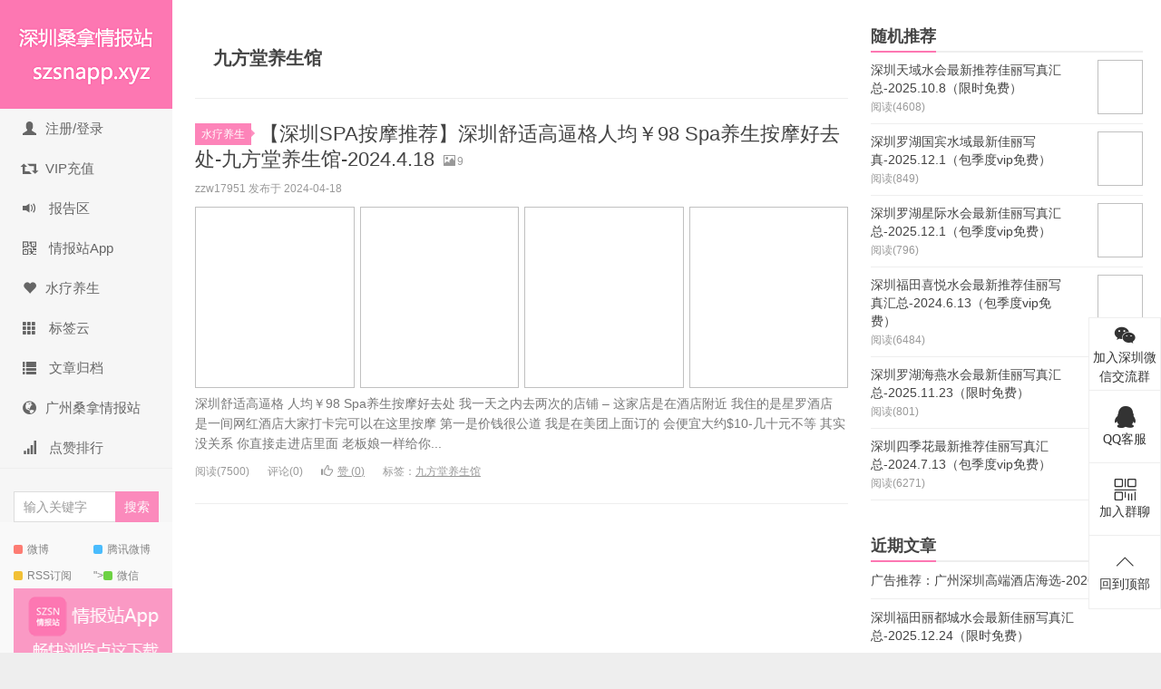

--- FILE ---
content_type: text/html; charset=UTF-8
request_url: https://szsnapp.xyz/archives/tag/%E4%B9%9D%E6%96%B9%E5%A0%82%E5%85%BB%E7%94%9F%E9%A6%86
body_size: 22019
content:
        
        
        
        
        
        
        
        
        
        
        
        
        
        
        
        
        
        
        
        
        
        
        
        
        
        
        
        
        
        
        <!DOCTYPE HTML>

<html>

<style id="wpr-lazyload-bg-container"></style><style id="wpr-lazyload-bg-exclusion"></style>
<noscript>
<style id="wpr-lazyload-bg-nostyle">.auth{--wpr-bg-d2aef49a-2f42-4237-9496-62c82ad01378: url('https://szsnapp.xyz/wp-content/themes/xiu/images/oauth-24.png');}#bbpress-forums .bbp-attachments-count{--wpr-bg-725be712-a49c-47e3-a2fc-c4c3ed7d8dd4: url('https://szsnapp.xyz/wp-content/plugins/gd-bbpress-attachments/gfx/icons.png');}#bbpress-forums .bbp-attachments li.bbp-atticon{--wpr-bg-31870624-3a5e-46ac-8405-a058d46ccdd1: url('https://szsnapp.xyz/wp-content/plugins/gd-bbpress-attachments/gfx/icons.png');}</style>
</noscript>
<script type="application/javascript">const rocket_pairs = [{"selector":".auth","style":".auth{--wpr-bg-d2aef49a-2f42-4237-9496-62c82ad01378: url('https:\/\/szsnapp.xyz\/wp-content\/themes\/xiu\/images\/oauth-24.png');}","hash":"d2aef49a-2f42-4237-9496-62c82ad01378","url":"https:\/\/szsnapp.xyz\/wp-content\/themes\/xiu\/images\/oauth-24.png"},{"selector":"#bbpress-forums .bbp-attachments-count","style":"#bbpress-forums .bbp-attachments-count{--wpr-bg-725be712-a49c-47e3-a2fc-c4c3ed7d8dd4: url('https:\/\/szsnapp.xyz\/wp-content\/plugins\/gd-bbpress-attachments\/gfx\/icons.png');}","hash":"725be712-a49c-47e3-a2fc-c4c3ed7d8dd4","url":"https:\/\/szsnapp.xyz\/wp-content\/plugins\/gd-bbpress-attachments\/gfx\/icons.png"},{"selector":"#bbpress-forums .bbp-attachments li.bbp-atticon","style":"#bbpress-forums .bbp-attachments li.bbp-atticon{--wpr-bg-31870624-3a5e-46ac-8405-a058d46ccdd1: url('https:\/\/szsnapp.xyz\/wp-content\/plugins\/gd-bbpress-attachments\/gfx\/icons.png');}","hash":"31870624-3a5e-46ac-8405-a058d46ccdd1","url":"https:\/\/szsnapp.xyz\/wp-content\/plugins\/gd-bbpress-attachments\/gfx\/icons.png"}]; const rocket_excluded_pairs = [];</script></head>

<body>
	<script type="rocketlazyloadscript" data-rocket-type="text/javascript">
		function is_weixin() {
		    var ua = navigator.userAgent.toLowerCase();
		    if (ua.match(/MicroMessenger/i) == "micromessenger") {
		        return true;
		    } else {
		        return false;
		    }
		}
		var isWeixin = is_weixin();
		var winHeight = typeof window.innerHeight != 'undefined' ? window.innerHeight : document.documentElement.clientHeight;
		function loadHtml(){
			var div = document.createElement('div');
			div.id = 'weixin-tip';
			div.innerHTML = '<p><img src="http://www.szsnapp.xyz/live_weixin.png" alt="微信打开"/></p>';
			document.body.appendChild(div);
		}
		
		function loadStyleText(cssText) {
	        var style = document.createElement('style');
	        style.rel = 'stylesheet';
	        style.type = 'text/css';
	        try {
	            style.appendChild(document.createTextNode(cssText));
	        } catch (e) {
	            style.styleSheet.cssText = cssText; //ie9以下
	        }
            var head=document.getElementsByTagName("head")[0]; //head标签之间加上style样式
            head.appendChild(style); 
	    }
	    var cssText = "#weixin-tip{position: fixed; left:0; top:0; background: rgba(0,0,0,0.2); filter:alpha(opacity=80); width: 100%; height:100%; z-index: 100;} #weixin-tip p{text-align: center; margin-top: 10%; padding:0 5%;}";
		if(isWeixin){
			loadHtml();
			loadStyleText(cssText);
		}
	</script>
<script>var rocket_lcp_data = {"ajax_url":"https:\/\/szsnapp.xyz\/wp-admin\/admin-ajax.php","nonce":"21f2351668","url":"https:\/\/szsnapp.xyz\/archives\/tag\/%E4%B9%9D%E6%96%B9%E5%A0%82%E5%85%BB%E7%94%9F%E9%A6%86","is_mobile":false,"elements":"img, video, picture, p, main, div, li, svg","width_threshold":1600,"height_threshold":700,"debug":null}</script><script data-name="wpr-lcp-beacon" src='https://szsnapp.xyz/wp-content/plugins/wp-rocket/assets/js/lcp-beacon.min.js' async></script></body>

<head><meta charset="UTF-8"><script>if(navigator.userAgent.match(/MSIE|Internet Explorer/i)||navigator.userAgent.match(/Trident\/7\..*?rv:11/i)){var href=document.location.href;if(!href.match(/[?&]nowprocket/)){if(href.indexOf("?")==-1){if(href.indexOf("#")==-1){document.location.href=href+"?nowprocket=1"}else{document.location.href=href.replace("#","?nowprocket=1#")}}else{if(href.indexOf("#")==-1){document.location.href=href+"&nowprocket=1"}else{document.location.href=href.replace("#","&nowprocket=1#")}}}}</script><script>(()=>{class RocketLazyLoadScripts{constructor(){this.v="1.2.5.1",this.triggerEvents=["keydown","mousedown","mousemove","touchmove","touchstart","touchend","wheel"],this.userEventHandler=this.t.bind(this),this.touchStartHandler=this.i.bind(this),this.touchMoveHandler=this.o.bind(this),this.touchEndHandler=this.h.bind(this),this.clickHandler=this.u.bind(this),this.interceptedClicks=[],this.interceptedClickListeners=[],this.l(this),window.addEventListener("pageshow",(t=>{this.persisted=t.persisted,this.everythingLoaded&&this.m()})),document.addEventListener("DOMContentLoaded",(()=>{this.p()})),this.delayedScripts={normal:[],async:[],defer:[]},this.trash=[],this.allJQueries=[]}k(t){document.hidden?t.t():(this.triggerEvents.forEach((e=>window.addEventListener(e,t.userEventHandler,{passive:!0}))),window.addEventListener("touchstart",t.touchStartHandler,{passive:!0}),window.addEventListener("mousedown",t.touchStartHandler),document.addEventListener("visibilitychange",t.userEventHandler))}_(){this.triggerEvents.forEach((t=>window.removeEventListener(t,this.userEventHandler,{passive:!0}))),document.removeEventListener("visibilitychange",this.userEventHandler)}i(t){"HTML"!==t.target.tagName&&(window.addEventListener("touchend",this.touchEndHandler),window.addEventListener("mouseup",this.touchEndHandler),window.addEventListener("touchmove",this.touchMoveHandler,{passive:!0}),window.addEventListener("mousemove",this.touchMoveHandler),t.target.addEventListener("click",this.clickHandler),this.L(t.target,!0),this.M(t.target,"onclick","rocket-onclick"),this.C())}o(t){window.removeEventListener("touchend",this.touchEndHandler),window.removeEventListener("mouseup",this.touchEndHandler),window.removeEventListener("touchmove",this.touchMoveHandler,{passive:!0}),window.removeEventListener("mousemove",this.touchMoveHandler),t.target.removeEventListener("click",this.clickHandler),this.L(t.target,!1),this.M(t.target,"rocket-onclick","onclick"),this.O()}h(){window.removeEventListener("touchend",this.touchEndHandler),window.removeEventListener("mouseup",this.touchEndHandler),window.removeEventListener("touchmove",this.touchMoveHandler,{passive:!0}),window.removeEventListener("mousemove",this.touchMoveHandler)}u(t){t.target.removeEventListener("click",this.clickHandler),this.L(t.target,!1),this.M(t.target,"rocket-onclick","onclick"),this.interceptedClicks.push(t),t.preventDefault(),t.stopPropagation(),t.stopImmediatePropagation(),this.O()}D(){window.removeEventListener("touchstart",this.touchStartHandler,{passive:!0}),window.removeEventListener("mousedown",this.touchStartHandler),this.interceptedClicks.forEach((t=>{t.target.dispatchEvent(new MouseEvent("click",{view:t.view,bubbles:!0,cancelable:!0}))}))}l(t){EventTarget.prototype.addEventListenerBase=EventTarget.prototype.addEventListener,EventTarget.prototype.addEventListener=function(e,i,o){"click"!==e||t.windowLoaded||i===t.clickHandler||t.interceptedClickListeners.push({target:this,func:i,options:o}),(this||window).addEventListenerBase(e,i,o)}}L(t,e){this.interceptedClickListeners.forEach((i=>{i.target===t&&(e?t.removeEventListener("click",i.func,i.options):t.addEventListener("click",i.func,i.options))})),t.parentNode!==document.documentElement&&this.L(t.parentNode,e)}S(){return new Promise((t=>{this.T?this.O=t:t()}))}C(){this.T=!0}O(){this.T=!1}M(t,e,i){t.hasAttribute&&t.hasAttribute(e)&&(event.target.setAttribute(i,event.target.getAttribute(e)),event.target.removeAttribute(e))}t(){this._(this),"loading"===document.readyState?document.addEventListener("DOMContentLoaded",this.R.bind(this)):this.R()}p(){let t=[];document.querySelectorAll("script[type=rocketlazyloadscript][data-rocket-src]").forEach((e=>{let i=e.getAttribute("data-rocket-src");if(i&&0!==i.indexOf("data:")){0===i.indexOf("//")&&(i=location.protocol+i);try{const o=new URL(i).origin;o!==location.origin&&t.push({src:o,crossOrigin:e.crossOrigin||"module"===e.getAttribute("data-rocket-type")})}catch(t){}}})),t=[...new Map(t.map((t=>[JSON.stringify(t),t]))).values()],this.j(t,"preconnect")}async R(){this.lastBreath=Date.now(),this.P(this),this.F(this),this.q(),this.A(),this.I(),await this.U(this.delayedScripts.normal),await this.U(this.delayedScripts.defer),await this.U(this.delayedScripts.async);try{await this.W(),await this.H(this),await this.J()}catch(t){console.error(t)}window.dispatchEvent(new Event("rocket-allScriptsLoaded")),this.everythingLoaded=!0,this.S().then((()=>{this.D()})),this.N()}A(){document.querySelectorAll("script[type=rocketlazyloadscript]").forEach((t=>{t.hasAttribute("data-rocket-src")?t.hasAttribute("async")&&!1!==t.async?this.delayedScripts.async.push(t):t.hasAttribute("defer")&&!1!==t.defer||"module"===t.getAttribute("data-rocket-type")?this.delayedScripts.defer.push(t):this.delayedScripts.normal.push(t):this.delayedScripts.normal.push(t)}))}async B(t){if(await this.G(),!0!==t.noModule||!("noModule"in HTMLScriptElement.prototype))return new Promise((e=>{let i;function o(){(i||t).setAttribute("data-rocket-status","executed"),e()}try{if(navigator.userAgent.indexOf("Firefox/")>0||""===navigator.vendor)i=document.createElement("script"),[...t.attributes].forEach((t=>{let e=t.nodeName;"type"!==e&&("data-rocket-type"===e&&(e="type"),"data-rocket-src"===e&&(e="src"),i.setAttribute(e,t.nodeValue))})),t.text&&(i.text=t.text),i.hasAttribute("src")?(i.addEventListener("load",o),i.addEventListener("error",(function(){i.setAttribute("data-rocket-status","failed"),e()})),setTimeout((()=>{i.isConnected||e()}),1)):(i.text=t.text,o()),t.parentNode.replaceChild(i,t);else{const i=t.getAttribute("data-rocket-type"),n=t.getAttribute("data-rocket-src");i?(t.type=i,t.removeAttribute("data-rocket-type")):t.removeAttribute("type"),t.addEventListener("load",o),t.addEventListener("error",(function(){t.setAttribute("data-rocket-status","failed"),e()})),n?(t.removeAttribute("data-rocket-src"),t.src=n):t.src="data:text/javascript;base64,"+window.btoa(unescape(encodeURIComponent(t.text)))}}catch(i){t.setAttribute("data-rocket-status","failed"),e()}}));t.setAttribute("data-rocket-status","skipped")}async U(t){const e=t.shift();return e&&e.isConnected?(await this.B(e),this.U(t)):Promise.resolve()}I(){this.j([...this.delayedScripts.normal,...this.delayedScripts.defer,...this.delayedScripts.async],"preload")}j(t,e){var i=document.createDocumentFragment();t.forEach((t=>{const o=t.getAttribute&&t.getAttribute("data-rocket-src")||t.src;if(o){const n=document.createElement("link");n.href=o,n.rel=e,"preconnect"!==e&&(n.as="script"),t.getAttribute&&"module"===t.getAttribute("data-rocket-type")&&(n.crossOrigin=!0),t.crossOrigin&&(n.crossOrigin=t.crossOrigin),t.integrity&&(n.integrity=t.integrity),i.appendChild(n),this.trash.push(n)}})),document.head.appendChild(i)}P(t){let e={};function i(i,o){return e[o].eventsToRewrite.indexOf(i)>=0&&!t.everythingLoaded?"rocket-"+i:i}function o(t,o){!function(t){e[t]||(e[t]={originalFunctions:{add:t.addEventListener,remove:t.removeEventListener},eventsToRewrite:[]},t.addEventListener=function(){arguments[0]=i(arguments[0],t),e[t].originalFunctions.add.apply(t,arguments)},t.removeEventListener=function(){arguments[0]=i(arguments[0],t),e[t].originalFunctions.remove.apply(t,arguments)})}(t),e[t].eventsToRewrite.push(o)}function n(e,i){let o=e[i];e[i]=null,Object.defineProperty(e,i,{get:()=>o||function(){},set(n){t.everythingLoaded?o=n:e["rocket"+i]=o=n}})}o(document,"DOMContentLoaded"),o(window,"DOMContentLoaded"),o(window,"load"),o(window,"pageshow"),o(document,"readystatechange"),n(document,"onreadystatechange"),n(window,"onload"),n(window,"onpageshow")}F(t){let e;function i(e){return t.everythingLoaded?e:e.split(" ").map((t=>"load"===t||0===t.indexOf("load.")?"rocket-jquery-load":t)).join(" ")}function o(o){if(o&&o.fn&&!t.allJQueries.includes(o)){o.fn.ready=o.fn.init.prototype.ready=function(e){return t.domReadyFired?e.bind(document)(o):document.addEventListener("rocket-DOMContentLoaded",(()=>e.bind(document)(o))),o([])};const e=o.fn.on;o.fn.on=o.fn.init.prototype.on=function(){return this[0]===window&&("string"==typeof arguments[0]||arguments[0]instanceof String?arguments[0]=i(arguments[0]):"object"==typeof arguments[0]&&Object.keys(arguments[0]).forEach((t=>{const e=arguments[0][t];delete arguments[0][t],arguments[0][i(t)]=e}))),e.apply(this,arguments),this},t.allJQueries.push(o)}e=o}o(window.jQuery),Object.defineProperty(window,"jQuery",{get:()=>e,set(t){o(t)}})}async H(t){const e=document.querySelector("script[data-webpack]");e&&(await async function(){return new Promise((t=>{e.addEventListener("load",t),e.addEventListener("error",t)}))}(),await t.K(),await t.H(t))}async W(){this.domReadyFired=!0,await this.G(),document.dispatchEvent(new Event("rocket-readystatechange")),await this.G(),document.rocketonreadystatechange&&document.rocketonreadystatechange(),await this.G(),document.dispatchEvent(new Event("rocket-DOMContentLoaded")),await this.G(),window.dispatchEvent(new Event("rocket-DOMContentLoaded"))}async J(){await this.G(),document.dispatchEvent(new Event("rocket-readystatechange")),await this.G(),document.rocketonreadystatechange&&document.rocketonreadystatechange(),await this.G(),window.dispatchEvent(new Event("rocket-load")),await this.G(),window.rocketonload&&window.rocketonload(),await this.G(),this.allJQueries.forEach((t=>t(window).trigger("rocket-jquery-load"))),await this.G();const t=new Event("rocket-pageshow");t.persisted=this.persisted,window.dispatchEvent(t),await this.G(),window.rocketonpageshow&&window.rocketonpageshow({persisted:this.persisted}),this.windowLoaded=!0}m(){document.onreadystatechange&&document.onreadystatechange(),window.onload&&window.onload(),window.onpageshow&&window.onpageshow({persisted:this.persisted})}q(){const t=new Map;document.write=document.writeln=function(e){const i=document.currentScript;i||console.error("WPRocket unable to document.write this: "+e);const o=document.createRange(),n=i.parentElement;let s=t.get(i);void 0===s&&(s=i.nextSibling,t.set(i,s));const c=document.createDocumentFragment();o.setStart(c,0),c.appendChild(o.createContextualFragment(e)),n.insertBefore(c,s)}}async G(){Date.now()-this.lastBreath>45&&(await this.K(),this.lastBreath=Date.now())}async K(){return document.hidden?new Promise((t=>setTimeout(t))):new Promise((t=>requestAnimationFrame(t)))}N(){this.trash.forEach((t=>t.remove()))}static run(){const t=new RocketLazyLoadScripts;t.k(t)}}RocketLazyLoadScripts.run()})();</script>

<meta http-equiv="X-UA-Compatible" content="IE=edge">
<meta name="viewport" content="width=device-width, initial-scale=1.0, user-scalable=0, minimum-scale=1.0, maximum-scale=1.0">
<meta http-equiv="Cache-Control" content="no-transform">
<meta http-equiv="Cache-Control" content="no-siteapp">
<title>九方堂养生馆-深圳桑拿情报站</title>
<meta name='robots' content='max-image-preview:large' />
	<style>img:is([sizes="auto" i], [sizes^="auto," i]) { contain-intrinsic-size: 3000px 1500px }</style>
	<script type="rocketlazyloadscript">
                  /*seo合集头条推送*/
                (function(){
                var el = document.createElement("script");
                el.src = "https://sf1-scmcdn-tos.pstatp.com/goofy/ttzz/push.js?45342d36da2da3e9ad371baa55fd24402d26a571f8ba5b7f73659dc9838b7a3319d1c501ebd3301f5e2290626f5b53d078c8250527fa0dfd9783a026ff3cf719";
                el.id = "ttzz";
                var s = document.getElementsByTagName("script")[0];
                s.parentNode.insertBefore(el, s);
                })(window)
                </script>
<link rel="alternate" type="application/rss+xml" title="深圳桑拿情报站 &raquo; 九方堂养生馆 标签 Feed" href="https://szsnapp.xyz/archives/tag/%e4%b9%9d%e6%96%b9%e5%a0%82%e5%85%bb%e7%94%9f%e9%a6%86/feed" />
<link rel='stylesheet' id='wp-block-library-css' href='https://szsnapp.xyz/wp-includes/css/dist/block-library/style.min.css?ver=6.7.4' type='text/css' media='all' />
<style id='classic-theme-styles-inline-css' type='text/css'>
/*! This file is auto-generated */
.wp-block-button__link{color:#fff;background-color:#32373c;border-radius:9999px;box-shadow:none;text-decoration:none;padding:calc(.667em + 2px) calc(1.333em + 2px);font-size:1.125em}.wp-block-file__button{background:#32373c;color:#fff;text-decoration:none}
</style>
<style id='global-styles-inline-css' type='text/css'>
:root{--wp--preset--aspect-ratio--square: 1;--wp--preset--aspect-ratio--4-3: 4/3;--wp--preset--aspect-ratio--3-4: 3/4;--wp--preset--aspect-ratio--3-2: 3/2;--wp--preset--aspect-ratio--2-3: 2/3;--wp--preset--aspect-ratio--16-9: 16/9;--wp--preset--aspect-ratio--9-16: 9/16;--wp--preset--color--black: #000000;--wp--preset--color--cyan-bluish-gray: #abb8c3;--wp--preset--color--white: #ffffff;--wp--preset--color--pale-pink: #f78da7;--wp--preset--color--vivid-red: #cf2e2e;--wp--preset--color--luminous-vivid-orange: #ff6900;--wp--preset--color--luminous-vivid-amber: #fcb900;--wp--preset--color--light-green-cyan: #7bdcb5;--wp--preset--color--vivid-green-cyan: #00d084;--wp--preset--color--pale-cyan-blue: #8ed1fc;--wp--preset--color--vivid-cyan-blue: #0693e3;--wp--preset--color--vivid-purple: #9b51e0;--wp--preset--gradient--vivid-cyan-blue-to-vivid-purple: linear-gradient(135deg,rgba(6,147,227,1) 0%,rgb(155,81,224) 100%);--wp--preset--gradient--light-green-cyan-to-vivid-green-cyan: linear-gradient(135deg,rgb(122,220,180) 0%,rgb(0,208,130) 100%);--wp--preset--gradient--luminous-vivid-amber-to-luminous-vivid-orange: linear-gradient(135deg,rgba(252,185,0,1) 0%,rgba(255,105,0,1) 100%);--wp--preset--gradient--luminous-vivid-orange-to-vivid-red: linear-gradient(135deg,rgba(255,105,0,1) 0%,rgb(207,46,46) 100%);--wp--preset--gradient--very-light-gray-to-cyan-bluish-gray: linear-gradient(135deg,rgb(238,238,238) 0%,rgb(169,184,195) 100%);--wp--preset--gradient--cool-to-warm-spectrum: linear-gradient(135deg,rgb(74,234,220) 0%,rgb(151,120,209) 20%,rgb(207,42,186) 40%,rgb(238,44,130) 60%,rgb(251,105,98) 80%,rgb(254,248,76) 100%);--wp--preset--gradient--blush-light-purple: linear-gradient(135deg,rgb(255,206,236) 0%,rgb(152,150,240) 100%);--wp--preset--gradient--blush-bordeaux: linear-gradient(135deg,rgb(254,205,165) 0%,rgb(254,45,45) 50%,rgb(107,0,62) 100%);--wp--preset--gradient--luminous-dusk: linear-gradient(135deg,rgb(255,203,112) 0%,rgb(199,81,192) 50%,rgb(65,88,208) 100%);--wp--preset--gradient--pale-ocean: linear-gradient(135deg,rgb(255,245,203) 0%,rgb(182,227,212) 50%,rgb(51,167,181) 100%);--wp--preset--gradient--electric-grass: linear-gradient(135deg,rgb(202,248,128) 0%,rgb(113,206,126) 100%);--wp--preset--gradient--midnight: linear-gradient(135deg,rgb(2,3,129) 0%,rgb(40,116,252) 100%);--wp--preset--font-size--small: 13px;--wp--preset--font-size--medium: 20px;--wp--preset--font-size--large: 36px;--wp--preset--font-size--x-large: 42px;--wp--preset--spacing--20: 0.44rem;--wp--preset--spacing--30: 0.67rem;--wp--preset--spacing--40: 1rem;--wp--preset--spacing--50: 1.5rem;--wp--preset--spacing--60: 2.25rem;--wp--preset--spacing--70: 3.38rem;--wp--preset--spacing--80: 5.06rem;--wp--preset--shadow--natural: 6px 6px 9px rgba(0, 0, 0, 0.2);--wp--preset--shadow--deep: 12px 12px 50px rgba(0, 0, 0, 0.4);--wp--preset--shadow--sharp: 6px 6px 0px rgba(0, 0, 0, 0.2);--wp--preset--shadow--outlined: 6px 6px 0px -3px rgba(255, 255, 255, 1), 6px 6px rgba(0, 0, 0, 1);--wp--preset--shadow--crisp: 6px 6px 0px rgba(0, 0, 0, 1);}:where(.is-layout-flex){gap: 0.5em;}:where(.is-layout-grid){gap: 0.5em;}body .is-layout-flex{display: flex;}.is-layout-flex{flex-wrap: wrap;align-items: center;}.is-layout-flex > :is(*, div){margin: 0;}body .is-layout-grid{display: grid;}.is-layout-grid > :is(*, div){margin: 0;}:where(.wp-block-columns.is-layout-flex){gap: 2em;}:where(.wp-block-columns.is-layout-grid){gap: 2em;}:where(.wp-block-post-template.is-layout-flex){gap: 1.25em;}:where(.wp-block-post-template.is-layout-grid){gap: 1.25em;}.has-black-color{color: var(--wp--preset--color--black) !important;}.has-cyan-bluish-gray-color{color: var(--wp--preset--color--cyan-bluish-gray) !important;}.has-white-color{color: var(--wp--preset--color--white) !important;}.has-pale-pink-color{color: var(--wp--preset--color--pale-pink) !important;}.has-vivid-red-color{color: var(--wp--preset--color--vivid-red) !important;}.has-luminous-vivid-orange-color{color: var(--wp--preset--color--luminous-vivid-orange) !important;}.has-luminous-vivid-amber-color{color: var(--wp--preset--color--luminous-vivid-amber) !important;}.has-light-green-cyan-color{color: var(--wp--preset--color--light-green-cyan) !important;}.has-vivid-green-cyan-color{color: var(--wp--preset--color--vivid-green-cyan) !important;}.has-pale-cyan-blue-color{color: var(--wp--preset--color--pale-cyan-blue) !important;}.has-vivid-cyan-blue-color{color: var(--wp--preset--color--vivid-cyan-blue) !important;}.has-vivid-purple-color{color: var(--wp--preset--color--vivid-purple) !important;}.has-black-background-color{background-color: var(--wp--preset--color--black) !important;}.has-cyan-bluish-gray-background-color{background-color: var(--wp--preset--color--cyan-bluish-gray) !important;}.has-white-background-color{background-color: var(--wp--preset--color--white) !important;}.has-pale-pink-background-color{background-color: var(--wp--preset--color--pale-pink) !important;}.has-vivid-red-background-color{background-color: var(--wp--preset--color--vivid-red) !important;}.has-luminous-vivid-orange-background-color{background-color: var(--wp--preset--color--luminous-vivid-orange) !important;}.has-luminous-vivid-amber-background-color{background-color: var(--wp--preset--color--luminous-vivid-amber) !important;}.has-light-green-cyan-background-color{background-color: var(--wp--preset--color--light-green-cyan) !important;}.has-vivid-green-cyan-background-color{background-color: var(--wp--preset--color--vivid-green-cyan) !important;}.has-pale-cyan-blue-background-color{background-color: var(--wp--preset--color--pale-cyan-blue) !important;}.has-vivid-cyan-blue-background-color{background-color: var(--wp--preset--color--vivid-cyan-blue) !important;}.has-vivid-purple-background-color{background-color: var(--wp--preset--color--vivid-purple) !important;}.has-black-border-color{border-color: var(--wp--preset--color--black) !important;}.has-cyan-bluish-gray-border-color{border-color: var(--wp--preset--color--cyan-bluish-gray) !important;}.has-white-border-color{border-color: var(--wp--preset--color--white) !important;}.has-pale-pink-border-color{border-color: var(--wp--preset--color--pale-pink) !important;}.has-vivid-red-border-color{border-color: var(--wp--preset--color--vivid-red) !important;}.has-luminous-vivid-orange-border-color{border-color: var(--wp--preset--color--luminous-vivid-orange) !important;}.has-luminous-vivid-amber-border-color{border-color: var(--wp--preset--color--luminous-vivid-amber) !important;}.has-light-green-cyan-border-color{border-color: var(--wp--preset--color--light-green-cyan) !important;}.has-vivid-green-cyan-border-color{border-color: var(--wp--preset--color--vivid-green-cyan) !important;}.has-pale-cyan-blue-border-color{border-color: var(--wp--preset--color--pale-cyan-blue) !important;}.has-vivid-cyan-blue-border-color{border-color: var(--wp--preset--color--vivid-cyan-blue) !important;}.has-vivid-purple-border-color{border-color: var(--wp--preset--color--vivid-purple) !important;}.has-vivid-cyan-blue-to-vivid-purple-gradient-background{background: var(--wp--preset--gradient--vivid-cyan-blue-to-vivid-purple) !important;}.has-light-green-cyan-to-vivid-green-cyan-gradient-background{background: var(--wp--preset--gradient--light-green-cyan-to-vivid-green-cyan) !important;}.has-luminous-vivid-amber-to-luminous-vivid-orange-gradient-background{background: var(--wp--preset--gradient--luminous-vivid-amber-to-luminous-vivid-orange) !important;}.has-luminous-vivid-orange-to-vivid-red-gradient-background{background: var(--wp--preset--gradient--luminous-vivid-orange-to-vivid-red) !important;}.has-very-light-gray-to-cyan-bluish-gray-gradient-background{background: var(--wp--preset--gradient--very-light-gray-to-cyan-bluish-gray) !important;}.has-cool-to-warm-spectrum-gradient-background{background: var(--wp--preset--gradient--cool-to-warm-spectrum) !important;}.has-blush-light-purple-gradient-background{background: var(--wp--preset--gradient--blush-light-purple) !important;}.has-blush-bordeaux-gradient-background{background: var(--wp--preset--gradient--blush-bordeaux) !important;}.has-luminous-dusk-gradient-background{background: var(--wp--preset--gradient--luminous-dusk) !important;}.has-pale-ocean-gradient-background{background: var(--wp--preset--gradient--pale-ocean) !important;}.has-electric-grass-gradient-background{background: var(--wp--preset--gradient--electric-grass) !important;}.has-midnight-gradient-background{background: var(--wp--preset--gradient--midnight) !important;}.has-small-font-size{font-size: var(--wp--preset--font-size--small) !important;}.has-medium-font-size{font-size: var(--wp--preset--font-size--medium) !important;}.has-large-font-size{font-size: var(--wp--preset--font-size--large) !important;}.has-x-large-font-size{font-size: var(--wp--preset--font-size--x-large) !important;}
:where(.wp-block-post-template.is-layout-flex){gap: 1.25em;}:where(.wp-block-post-template.is-layout-grid){gap: 1.25em;}
:where(.wp-block-columns.is-layout-flex){gap: 2em;}:where(.wp-block-columns.is-layout-grid){gap: 2em;}
:root :where(.wp-block-pullquote){font-size: 1.5em;line-height: 1.6;}
</style>
<link data-minify="1" rel='stylesheet' id='5usujian-serv-icon-css-css' href='https://szsnapp.xyz/wp-content/cache/min/1/wp-content/plugins/5usujian-super-serv/asset/css/wysj-iconfont.css?ver=1763456413' type='text/css' media='all' />
<link data-minify="1" rel='stylesheet' id='5usujian-serv-normal-css-css' href='https://szsnapp.xyz/wp-content/cache/min/1/wp-content/plugins/5usujian-super-serv/asset/css/5usujian-serv-normal.css?ver=1763456413' type='text/css' media='all' />
<link data-minify="1" rel='stylesheet' id='5usujian-serv-custom-css-css' href='https://szsnapp.xyz/wp-content/cache/min/1/wp-content/uploads/5usujian-super-serv/5usujian-serv-custom.css?ver=1763456413' type='text/css' media='all' />
<link data-minify="1" rel='stylesheet' id='5usujian-serv-mobile-css-css' href='https://szsnapp.xyz/wp-content/cache/min/1/wp-content/plugins/5usujian-super-serv/asset/css/5usujian-serv-mobile.css?ver=1763456413' type='text/css' media='all' />
<link data-minify="1" rel='stylesheet' id='5usujian-serv-compatible-css-css' href='https://szsnapp.xyz/wp-content/cache/min/1/wp-content/plugins/5usujian-super-serv/asset/css/5usujian-serv-compatible.css?ver=1763456413' type='text/css' media='all' />
<link rel='stylesheet' id='bbp-default-css' href='https://szsnapp.xyz/wp-content/plugins/bbpress/templates/default/css/bbpress.min.css?ver=2.6.9' type='text/css' media='all' />
<link data-minify="1" rel='stylesheet' id='main-css' href='https://szsnapp.xyz/wp-content/cache/background-css/szsnapp.xyz/wp-content/cache/min/1/wp-content/themes/xiu/style.css?ver=1763456414&wpr_t=1769120653' type='text/css' media='all' />
<link data-minify="1" rel='stylesheet' id='d4p-bbattachments-css-css' href='https://szsnapp.xyz/wp-content/cache/background-css/szsnapp.xyz/wp-content/cache/min/1/wp-content/plugins/gd-bbpress-attachments/css/gd-bbpress-attachments.css?ver=1763456414&wpr_t=1769120653' type='text/css' media='all' />
<script type="rocketlazyloadscript" data-minify="1" data-rocket-type="text/javascript" data-rocket-src="https://szsnapp.xyz/wp-content/cache/min/1/wp-content/themes/xiu/js/jquery.js?ver=1763456414" id="jquery-js" defer></script>
<script type="rocketlazyloadscript" data-minify="1" data-rocket-type="text/javascript" data-rocket-src="https://szsnapp.xyz/wp-content/cache/min/1/wp-content/plugins/5usujian-super-serv/asset/js/5usujian-serv-normal.js?ver=1763456414" id="5usujian-serv-normal-js-js" defer></script>
<script type="rocketlazyloadscript" data-rocket-type="text/javascript" id="image-watermark-no-right-click-js-before">
/* <![CDATA[ */
var iwArgsNoRightClick = {"rightclick":"Y","draganddrop":"N"};
/* ]]> */
</script>
<script type="rocketlazyloadscript" data-minify="1" data-rocket-type="text/javascript" data-rocket-src="https://szsnapp.xyz/wp-content/cache/min/1/wp-content/plugins/image-watermark/js/no-right-click.js?ver=1763456414" id="image-watermark-no-right-click-js" defer></script>
<link rel="https://api.w.org/" href="https://szsnapp.xyz/wp-json/" /><link rel="alternate" title="JSON" type="application/json" href="https://szsnapp.xyz/wp-json/wp/v2/tags/28" /><link rel="EditURI" type="application/rsd+xml" title="RSD" href="https://szsnapp.xyz/xmlrpc.php?rsd" />
<script type="rocketlazyloadscript" data-rocket-type="text/javascript">
                /* <![CDATA[ */
                var gdbbPressAttachmentsInit = {
                    max_files: 4                };
                /* ]]> */
        </script><style>a:hover, a:focus,.post-like.actived,.excerpt h2 a:hover,.user-welcome strong,.article-title a:hover,#comments b,.text-muted a:hover,.relates a:hover,.archives .item:hover h3,.linkcat h2,.sticky a:hover,.article-content a:hover,.nav li.current-menu-item > a, .nav li.current-menu-parent > a, .nav li.current_page_item > a, .nav li.current-posa,.article-meta a:hover,.excerpt h2 a span,.article-title a span,.archives-list a span,.most-comment-posts li > a span,.widget_postlist .items-01 .text span{color:#FD77B2;}.logo a,.article-tags a,.search-form .btn,#bdcs .bdcs-search-form-submit,.widget_tags_inner a:hover:hover,.focusmo a:hover h4,.tagslist .tagname:hover,.pagination ul > li.next-page > a,.comments-pagination .current{background-color:#FD77B2;}.label-important,.badge-important{background-color:#FD77B2;}.label-important .label-arrow,.badge-important .label-arrow{border-left-color:#FD77B2;}.title strong{border-bottom-color:#FD77B2;}#submit{background: #FD77B2;border-right: 2px solid #FD77B2;border-bottom: 2px solid #FD77B2;}@media (max-width:720px){.ui-navtop .logo, .logo{background-color:#FD77B2;}.nav li.current-menu-item > a:after, .nav li.current-menu-parent > a:after, .nav li.current_page_item > a:after, .nav li.current-post-ancestor > a:after{background-color:#FD77B2;}}</style>
<meta name="keywords" content="九方堂养生馆">
<meta name="description" content="">
<link rel="icon" href="https://szsnapp.xyz/wp-content/uploads/2024/06/cropped-szsn-32x32.png" sizes="32x32" />
<link rel="icon" href="https://szsnapp.xyz/wp-content/uploads/2024/06/cropped-szsn-192x192.png" sizes="192x192" />
<link rel="apple-touch-icon" href="https://szsnapp.xyz/wp-content/uploads/2024/06/cropped-szsn-180x180.png" />
<meta name="msapplication-TileImage" content="https://szsnapp.xyz/wp-content/uploads/2024/06/cropped-szsn-270x270.png" />
<noscript><style id="rocket-lazyload-nojs-css">.rll-youtube-player, [data-lazy-src]{display:none !important;}</style></noscript><link rel="shortcut icon" href="https://szsnapp.xyz/favicon.ico">
<!--[if lt IE 9]><script src="https://szsnapp.xyz/wp-content/themes/xiu/js/html5.js"></script><![endif]-->
<style id="wpr-lazyload-bg-container"></style><style id="wpr-lazyload-bg-exclusion"></style>
<noscript>
<style id="wpr-lazyload-bg-nostyle">.auth{--wpr-bg-d2aef49a-2f42-4237-9496-62c82ad01378: url('https://szsnapp.xyz/wp-content/themes/xiu/images/oauth-24.png');}#bbpress-forums .bbp-attachments-count{--wpr-bg-725be712-a49c-47e3-a2fc-c4c3ed7d8dd4: url('https://szsnapp.xyz/wp-content/plugins/gd-bbpress-attachments/gfx/icons.png');}#bbpress-forums .bbp-attachments li.bbp-atticon{--wpr-bg-31870624-3a5e-46ac-8405-a058d46ccdd1: url('https://szsnapp.xyz/wp-content/plugins/gd-bbpress-attachments/gfx/icons.png');}</style>
</noscript>
<script type="application/javascript">const rocket_pairs = [{"selector":".auth","style":".auth{--wpr-bg-d2aef49a-2f42-4237-9496-62c82ad01378: url('https:\/\/szsnapp.xyz\/wp-content\/themes\/xiu\/images\/oauth-24.png');}","hash":"d2aef49a-2f42-4237-9496-62c82ad01378","url":"https:\/\/szsnapp.xyz\/wp-content\/themes\/xiu\/images\/oauth-24.png"},{"selector":"#bbpress-forums .bbp-attachments-count","style":"#bbpress-forums .bbp-attachments-count{--wpr-bg-725be712-a49c-47e3-a2fc-c4c3ed7d8dd4: url('https:\/\/szsnapp.xyz\/wp-content\/plugins\/gd-bbpress-attachments\/gfx\/icons.png');}","hash":"725be712-a49c-47e3-a2fc-c4c3ed7d8dd4","url":"https:\/\/szsnapp.xyz\/wp-content\/plugins\/gd-bbpress-attachments\/gfx\/icons.png"},{"selector":"#bbpress-forums .bbp-attachments li.bbp-atticon","style":"#bbpress-forums .bbp-attachments li.bbp-atticon{--wpr-bg-31870624-3a5e-46ac-8405-a058d46ccdd1: url('https:\/\/szsnapp.xyz\/wp-content\/plugins\/gd-bbpress-attachments\/gfx\/icons.png');}","hash":"31870624-3a5e-46ac-8405-a058d46ccdd1","url":"https:\/\/szsnapp.xyz\/wp-content\/plugins\/gd-bbpress-attachments\/gfx\/icons.png"}]; const rocket_excluded_pairs = [];</script></head>
<body class="archive tag tag-28 m-home-most sticky-m totop-m comment_vcode ui-c3">
<section class="container">
<header class="header">
	<div class="logo"><a href="https://szsnapp.xyz" title="深圳桑拿情报站-深圳桑拿|深圳水疗|深圳SPA|深圳桑拿网"><img width="190" height="120" class="logo-img-pc" src="data:image/svg+xml,%3Csvg%20xmlns='http://www.w3.org/2000/svg'%20viewBox='0%200%20190%20120'%3E%3C/svg%3E" alt="深圳桑拿情报站" data-lazy-src="http://szsnapp.xyz/wp-content/uploads/2024/03/szlogo.png"><noscript><img width="190" height="120" class="logo-img-pc" src="http://szsnapp.xyz/wp-content/uploads/2024/03/szlogo.png" alt="深圳桑拿情报站"></noscript>深圳桑拿情报站</a></div>	<ul class="nav"><li class="navmore"><i class="glyphicon glyphicon-align-justify"></i></li><li id="menu-item-90" class="menu-item menu-item-type-custom menu-item-object-custom menu-item-90"><a href="http://szsnapp.xyz/wp-login.php"><span class="glyphicon glyphicon-user"></span>注册/登录</a></li>
<li id="menu-item-91" class="menu-item menu-item-type-custom menu-item-object-custom menu-item-91"><a href="http://szsnapp.xyz/3622-2"><span class="glyphicon glyphicon-retweet"></span>VIP充值</a></li>
<li id="menu-item-30491" class="menu-item menu-item-type-custom menu-item-object-custom menu-item-30491"><a href="http://szsnapp.xyz/forums"><span class="glyphicon glyphicon-volume-up"></span> 报告区</a></li>
<li id="menu-item-128" class="menu-item menu-item-type-post_type menu-item-object-page menu-item-128"><a href="https://szsnapp.xyz/%e6%83%85%e6%8a%a5%e7%ab%99app%e4%b8%8b%e8%bd%bd"><span class="glyphicon glyphicon-qrcode"></span> 情报站App</a></li>
<li id="menu-item-131" class="menu-item menu-item-type-taxonomy menu-item-object-category menu-item-has-children menu-item-131"><a href="https://szsnapp.xyz/archives/category/%e6%b0%b4%e7%96%97%e5%85%bb%e7%94%9f"><span class="glyphicon glyphicon-heart"></span>水疗养生</a>
<ul class="sub-menu">
	<li id="menu-item-132" class="menu-item menu-item-type-taxonomy menu-item-object-category menu-item-132"><a href="https://szsnapp.xyz/archives/category/fj"><span class="glyphicon glyphicon-star-empty"></span> fj</a></li>
	<li id="menu-item-133" class="menu-item menu-item-type-taxonomy menu-item-object-category menu-item-133"><a href="https://szsnapp.xyz/archives/category/bt"><span class="glyphicon glyphicon-heart-empty"></span> bt</a></li>
	<li id="menu-item-134" class="menu-item menu-item-type-taxonomy menu-item-object-category menu-item-134"><a href="https://szsnapp.xyz/archives/category/qt"><span class="glyphicon glyphicon-cloud-upload"></span> qt</a></li>
</ul>
</li>
<li id="menu-item-139" class="menu-item menu-item-type-post_type menu-item-object-page menu-item-139"><a href="https://szsnapp.xyz/%e6%a0%87%e7%ad%be%e4%ba%91"><span class="glyphicon glyphicon-th"></span> 标签云</a></li>
<li id="menu-item-140" class="menu-item menu-item-type-post_type menu-item-object-page menu-item-140"><a href="https://szsnapp.xyz/%e6%96%87%e7%ab%a0%e5%bd%92%e6%a1%a3"><span class="glyphicon glyphicon-list"></span> 文章归档</a></li>
<li id="menu-item-141" class="menu-item menu-item-type-custom menu-item-object-custom menu-item-141"><a href="http://www.gzsnapp.com"><span class="glyphicon glyphicon-globe"></span>广州桑拿情报站</a></li>
<li id="menu-item-144" class="menu-item menu-item-type-post_type menu-item-object-page menu-item-144"><a href="https://szsnapp.xyz/%e7%82%b9%e8%b5%9e%e6%8e%92%e8%a1%8c"><span class="glyphicon glyphicon-signal"></span> 点赞排行</a></li>
</ul>	<form method="get" class="search-form" action="https://szsnapp.xyz/" ><input class="form-control" name="s" type="text" placeholder="输入关键字" required="required" value=""><input class="btn" type="submit" value="搜索"></form>	<span class="glyphicon glyphicon-search m-search"></span>	<div class="feeds">
					<a class="feed feed-weibo" rel="external nofollow" href="qq1493396392" target="_blank"><i></i>微博</a>
					<a class="feed feed-tqq" rel="external nofollow" href="qq1493396392" target="_blank"><i></i>腾讯微博</a>
					<a class="feed feed-rss" rel="external nofollow" href="http://szsnapp.xyz/feed/" target="_blank"><i></i>RSS订阅</a>
					<a class="feed feed-weixin" rel="external nofollow" href="javascript:;" title="关注：qq1493396392"  data-content="<img src="data:image/svg+xml,%3Csvg%20xmlns='http://www.w3.org/2000/svg'%20viewBox='0%200%200%200'%3E%3C/svg%3E" data-lazy-src="http://szsnapp.xyz/wp-content/themes/xiu/images/ads_default.jpg"><noscript><img src='http://szsnapp.xyz/wp-content/themes/xiu/images/ads_default.jpg'></noscript>"><i></i>微信<span class="feed-weixin-hide"><img src="data:image/svg+xml,%3Csvg%20xmlns='http://www.w3.org/2000/svg'%20viewBox='0%200%200%200'%3E%3C/svg%3E" data-lazy-src="http://szsnapp.xyz/wp-content/themes/xiu/images/ads_default.jpg"><noscript><img src='http://szsnapp.xyz/wp-content/themes/xiu/images/ads_default.jpg'></noscript></span></a>
		
<div id="www_CsrCode_cn" style="position:absolute">
<!--链接地址--><a href="http://szsnapp.xyz/%E6%83%85%E6%8A%A5%E7%AB%99app%E4%B8%8B%E8%BD%BD" target="_blank">
<!--图片地址--><img width="182" height="90" src="data:image/svg+xml,%3Csvg%20xmlns='http://www.w3.org/2000/svg'%20viewBox='0%200%20182%2090'%3E%3C/svg%3E" border="0" data-lazy-src="http://szsnapp.xyz/ad2.png"><noscript><img width="182" height="90" src="http://szsnapp.xyz/ad2.png" border="0"></noscript>
</a>
</div>


<br> 
<br> 
<br>
<br>
<br>
	</div>
	<div class="slinks">
			</div>

			<div class="user-signin">
			<a target="_blank" href="https://szsnapp.xyz/wp-login.php">登陆</a><br>
			<a target="_blank" href="https://szsnapp.xyz/wp-login.php?action=register">注册</a>
		</div>
		</header>

<div class="content-wrap">
	<div class="content">
				<div class="cat-leader"><h1>九方堂养生馆</h1><div class="cat-leader-desc"></div></div><article class="excerpt excerpt-multi"><header><a class="cat label label-important" href="https://szsnapp.xyz/archives/category/%e6%b0%b4%e7%96%97%e5%85%bb%e7%94%9f">水疗养生<i class="label-arrow"></i></a> <h2><a href="https://szsnapp.xyz/archives/186" title="【深圳SPA按摩推荐】深圳舒适高逼格人均￥98 Spa养生按摩好去处-九方堂养生馆-2024.4.18-深圳桑拿情报站">【深圳SPA按摩推荐】深圳舒适高逼格人均￥98 Spa养生按摩好去处-九方堂养生馆-2024.4.18</a></h2><small class="text-muted"><span class="glyphicon glyphicon-picture"></span>9</small></header><p class="text-muted time">zzw17951 发布于 2024-04-18</p><p class="focus"><a href="https://szsnapp.xyz/archives/186" class="thumbnail"><span class="item"><span class="thumb-span"><img data-original="http://szsnapp.xyz/wp-content/uploads/2019/11/1-23-500x500.jpg" class="thumb"/></span></span><span class="item"><span class="thumb-span"><img data-original="http://szsnapp.xyz/wp-content/uploads/2019/11/2-24-500x500.jpg" class="thumb"/></span></span><span class="item"><span class="thumb-span"><img data-original="http://szsnapp.xyz/wp-content/uploads/2019/11/3-24-500x500.jpg" class="thumb"/></span></span><span class="item"><span class="thumb-span"><img data-original="http://szsnapp.xyz/wp-content/uploads/2019/11/4-24-500x500.jpg" class="thumb"/></span></span></a></p><p class="note">深圳舒适高逼格 人均￥98 Spa养生按摩好去处 我一天之内去两次的店铺 &#8211; 这家店是在酒店附近 我住的是星罗酒店 是一间网红酒店大家打卡完可以在这里按摩 第一是价钱很公道 我是在美团上面订的 会便宜大约$10-几十元不等 其实没关系 你直接走进店里面 老板娘一样给你...</p><p class="text-muted views"><span class="post-views">阅读(7500)</span><span class="post-comments">评论(0)</span><a href="javascript:;" class="post-like" data-pid="186" data-event="like"><i class="glyphicon glyphicon-thumbs-up"></i>赞 (<span>0</span>)</a><span class="post-tags">标签：<a href="https://szsnapp.xyz/archives/tag/%e4%b9%9d%e6%96%b9%e5%a0%82%e5%85%bb%e7%94%9f%e9%a6%86" rel="tag">九方堂养生馆</a></span></p></article>	</div>
</div>
<div class="sidebar">	
<div class="widget widget_postlist"><h3 class="title"><strong>随机推荐</strong></h3><ul class="items-01"><li class="has-thumb"><a href="https://szsnapp.xyz/archives/2125"><span class="thumbnail"><img data-original="https://szsnapp.xyz/wp-content/uploads/2024/11/mmexport1731011141705-210x250.jpg" class="thumb"/></span><span class="text">深圳天域水会最新推荐佳丽写真汇总-2025.10.8（限时免费）</span><span class="text-muted post-views">阅读(4608)</span></a></li><li class="has-thumb"><a href="https://szsnapp.xyz/archives/32141"><span class="thumbnail"><img data-original="https://szsnapp.xyz/wp-content/uploads/2025/12/微信图片_2025-12-02_023322_262-210x250.jpg" class="thumb"/></span><span class="text">深圳罗湖国宾水域最新佳丽写真-2025.12.1（包季度vip免费）</span><span class="text-muted post-views">阅读(849)</span></a></li><li class="has-thumb"><a href="https://szsnapp.xyz/archives/32087"><span class="thumbnail"><img data-original="https://szsnapp.xyz/wp-content/uploads/2025/12/微信图片_2025-12-01_010440_492-210x250.jpg" class="thumb"/></span><span class="text">深圳罗湖星际水会最新佳丽写真汇总-2025.12.1（包季度vip免费）</span><span class="text-muted post-views">阅读(796)</span></a></li><li class="has-thumb"><a href="https://szsnapp.xyz/archives/1135"><span class="thumbnail"><img data-original="https://szsnapp.xyz/wp-content/uploads/2024/06/mmexport1718286440528-210x250.jpg" class="thumb"/></span><span class="text">深圳福田喜悦水会最新推荐佳丽写真汇总-2024.6.13（包季度vip免费）</span><span class="text-muted post-views">阅读(6484)</span></a></li><li class="has-thumb"><a href="https://szsnapp.xyz/archives/30726"><span class="thumbnail"><img data-original="https://szsnapp.xyz/wp-content/uploads/2025/11/mmexport1763848330437-210x250.jpg" class="thumb"/></span><span class="text">深圳罗湖海燕水会最新佳丽写真汇总-2025.11.23（限时免费）</span><span class="text-muted post-views">阅读(801)</span></a></li><li class="has-thumb"><a href="https://szsnapp.xyz/archives/2017"><span class="thumbnail"><img data-original="https://szsnapp.xyz/wp-content/uploads/2024/07/03-1-210x250.jpg" class="thumb"/></span><span class="text">深圳四季花最新推荐佳丽写真汇总-2024.7.13（包季度vip免费）</span><span class="text-muted post-views">阅读(6271)</span></a></li></ul></div>
		<div class="widget widget_recent_entries">
		<h3 class="title"><strong>近期文章</strong></h3>
		<ul>
											<li>
					<a href="https://szsnapp.xyz/archives/1620">广告推荐：广州深圳高端酒店海选-2026.1.20</a>
									</li>
											<li>
					<a href="https://szsnapp.xyz/archives/32535">深圳福田丽都城水会最新佳丽写真汇总-2025.12.24（限时免费）</a>
									</li>
											<li>
					<a href="https://szsnapp.xyz/archives/32487">深圳罗湖沐辰水会最新佳丽写真汇总-2025.12.24（限时免费）</a>
									</li>
											<li>
					<a href="https://szsnapp.xyz/archives/30836">深圳罗湖港泓水会最新佳丽写真汇总-2025.12.5（限时免费）</a>
									</li>
											<li>
					<a href="https://szsnapp.xyz/archives/32424">深圳罗湖真美水会最新佳丽写真汇总-2025.12.3（包季度vip免费）</a>
									</li>
					</ul>

		</div><div class="widget widget_comments"><h3 class="title"><strong>最新评论</strong></h3><ul><li><a href="https://szsnapp.xyz/archives/31689#comment-3343" title="深圳罗湖文锦水会最新佳丽写真汇总-2025.11.26（包季度vip免费）上的评论"><img alt='' data-original='https://szsnapp.xyz/wp-content/uploads/2025/01/cropped-200.jpg'  class='avatar avatar-50 photo' height='50' width='50' decoding='async'/>zzw17951 <span class="text-muted">2个月前 (11-26)说：<br>这个场妹子颜值不错</span></a></li></ul></div><div class="widget widget_display_forums"><h3 class="title"><strong>论坛</strong></h3>
		<ul class="bbp-forums-widget">

			
				<li >
					<a class="bbp-forum-title" href="https://szsnapp.xyz/forums/forum/%e8%81%8a%e5%a4%a9%e8%ae%a8%e8%ae%ba%e5%8c%ba">
						聊天讨论区					</a>
				</li>

			
				<li >
					<a class="bbp-forum-title" href="https://szsnapp.xyz/forums/forum/%e5%bc%80%e5%bf%83%e6%8a%a5%e5%91%8a%e5%8c%ba">
						开心报告区					</a>
				</li>

			
		</ul>

		</div><div class="widget widget_display_topics"><h3 class="title"><strong>近期话题</strong></h3>
		<ul class="bbp-topics-widget newness">

			
				<li>
					<a class="bbp-forum-title" href="https://szsnapp.xyz/forums/topic/2025%e5%b9%b412%e6%9c%88%e6%9c%80%e8%bf%91%e5%80%bc%e5%be%97%e7%ba%a6%e7%9a%84%e7%bd%97%e6%b9%96%e6%8a%80%e5%b8%88%e5%90%8d%e5%8d%95">2025年12月最近值得约的罗湖技师名单</a>

					
					
				</li>

			
				<li>
					<a class="bbp-forum-title" href="https://szsnapp.xyz/forums/topic/av%e7%89%b9%e8%89%b2%e6%b0%b4%e5%ba%8a%e5%a5%b3%e7%8e%8b%e5%a6%82%e6%84%8f">AV特色水床女王如意</a>

					
					
				</li>

			
				<li>
					<a class="bbp-forum-title" href="https://szsnapp.xyz/forums/topic/%e7%bd%97%e6%b9%96%e5%8c%ba%e6%af%92%e9%be%99%e5%a4%a9%e8%8a%b1%e6%9d%bf%e8%83%a1%e4%b8%bd">罗湖区毒龙天花板胡丽</a>

					
					
				</li>

			
				<li>
					<a class="bbp-forum-title" href="https://szsnapp.xyz/forums/topic/%e6%8e%a8%e8%8d%90%e5%87%a0%e4%b8%aa%e7%bd%97%e6%b9%96%e7%ba%a2%e7%89%8c%e6%8a%80%e5%b8%88">推荐几个罗湖红牌技师</a>

					
					
				</li>

			
				<li>
					<a class="bbp-forum-title" href="https://szsnapp.xyz/forums/topic/%e7%a7%91%e6%99%ae%ef%bc%9a%e6%b7%b1%e5%9c%b3%e6%8c%87%e6%95%b06610%e6%98%af%e4%bb%80%e4%b9%88%e6%84%8f%e6%80%9d%ef%bc%9f">科普：深圳指数6610是什么意思？</a>

					
					
				</li>

			
		</ul>

		</div><div class="widget widget_tags"><h3 class="title"><strong>热门标签</strong></h3><ul class="widget_tags_inner"><li><a title="4个话题" href="https://szsnapp.xyz/archives/tag/%e9%9b%85%e9%98%81%e6%b9%be">雅阁湾</a></li><li><a title="3个话题" href="https://szsnapp.xyz/archives/tag/%e7%a2%a7%e6%b0%b4%e6%b9%be">碧水湾</a></li><li><a title="3个话题" href="https://szsnapp.xyz/archives/tag/%e6%b5%b7%e5%9f%8e%e6%b0%b4%e4%bc%9a">海城水会</a></li><li><a title="3个话题" href="https://szsnapp.xyz/archives/tag/%e5%a4%a9%e5%9f%9f%e6%b0%b4%e4%bc%9a">天域水会</a></li><li><a title="3个话题" href="https://szsnapp.xyz/archives/tag/%e9%87%91%e7%a2%a7%e6%b5%b7%e5%b2%b8">金碧海岸</a></li><li><a title="3个话题" href="https://szsnapp.xyz/archives/tag/%e9%93%9c%e9%94%a3%e6%b9%be">铜锣湾</a></li><li><a title="3个话题" href="https://szsnapp.xyz/archives/tag/%e4%b9%9d%e9%be%99%e6%b9%be">九龙湾</a></li><li><a title="2个话题" href="https://szsnapp.xyz/archives/tag/%e6%82%a6%e6%be%9c%e5%ba%adyolanda-spa">悦澜庭YOLANDA SPA</a></li><li><a title="2个话题" href="https://szsnapp.xyz/archives/tag/%e6%b3%b0%e9%80%82spa">泰适SPA</a></li><li><a title="2个话题" href="https://szsnapp.xyz/archives/tag/%e9%94%a6%e4%b9%8b%e7%bb%a3">锦之绣</a></li><li><a title="2个话题" href="https://szsnapp.xyz/archives/tag/%e5%8f%8b%e8%b0%8a%e4%b9%8b%e5%85%89">友谊之光</a></li><li><a title="2个话题" href="https://szsnapp.xyz/archives/tag/%e5%bf%83%e6%80%a1%e5%ae%b6%e5%9b%ad">心怡家园</a></li><li><a title="2个话题" href="https://szsnapp.xyz/archives/tag/%e7%a2%a7%e6%a1%90%e6%b9%be%e6%b0%b4%e4%bc%9a">碧桐湾水会</a></li><li><a title="2个话题" href="https://szsnapp.xyz/archives/tag/%e5%96%9c%e6%82%a6%e6%b0%b4%e4%bc%9a">喜悦水会</a></li><li><a title="2个话题" href="https://szsnapp.xyz/archives/tag/%e9%91%ab%e7%bd%97%e5%85%b0%e6%b0%b4%e4%bc%9a">鑫罗兰水会</a></li><li><a title="2个话题" href="https://szsnapp.xyz/archives/tag/%e9%9b%85%e8%8b%91%e6%b0%b4%e4%bc%9a">雅苑水会</a></li><li><a title="2个话题" href="https://szsnapp.xyz/archives/tag/%e6%96%87%e9%94%a6%e6%b0%b4%e4%bc%9a">文锦水会</a></li><li><a title="2个话题" href="https://szsnapp.xyz/archives/tag/%e9%93%9c%e9%94%a3%e6%b9%be%e6%b0%b4%e4%bc%9a">铜锣湾水会</a></li><li><a title="2个话题" href="https://szsnapp.xyz/archives/tag/%e9%87%91%e9%a1%ba%e4%bc%9a%e6%89%80">金顺会所</a></li><li><a title="1个话题" href="https://szsnapp.xyz/archives/tag/%e5%a6%82%e9%87%8a%e5%85%bb%e7%94%9f%e8%a1%8c%e9%a6%86">如释养生行馆</a></li><li><a title="1个话题" href="https://szsnapp.xyz/archives/tag/%e7%80%9epure-spa%c2%b7%e9%9d%99%e8%88%8dspa">瀞PURE SPA·静舍Spa</a></li><li><a title="1个话题" href="https://szsnapp.xyz/archives/tag/%e6%b5%8e%e5%b7%9e%e5%b2%9b%e9%9f%a9%e5%bc%8fspa%e6%b0%b4%e7%96%97">济州岛韩式spa水疗</a></li><li><a title="1个话题" href="https://szsnapp.xyz/archives/tag/%e7%be%8e%e5%a7%bf%e6%b0%b4%e9%83%bd">美姿水都</a></li><li><a title="1个话题" href="https://szsnapp.xyz/archives/tag/%e5%87%af%e6%82%a6%e9%85%92%e5%ba%97">凯悦酒店</a></li><li><a title="1个话题" href="https://szsnapp.xyz/archives/tag/%e7%9a%87%e5%ae%a4%e5%81%87%e6%9c%9f%e7%be%8e%e9%a3%9f%e6%b0%b4%e7%96%97%e4%bc%9a">皇室假期美食水疗会</a></li><li><a title="1个话题" href="https://szsnapp.xyz/archives/tag/%e5%8c%97%e4%b8%bd%e5%ae%ab%e6%b0%b4%e7%96%97">北丽宫水疗</a></li><li><a title="1个话题" href="https://szsnapp.xyz/archives/tag/lui-spa">Lui Spa</a></li><li><a title="1个话题" href="https://szsnapp.xyz/archives/tag/%e4%b8%9c%e6%96%b9%e9%9b%85%e5%85%b8%e9%85%92%e5%ba%97%e6%b0%b4%e7%96%97">东方雅典酒店水疗</a></li><li><a title="1个话题" href="https://szsnapp.xyz/archives/tag/%e6%b3%8bspa">泋Spa</a></li><li><a title="1个话题" href="https://szsnapp.xyz/archives/tag/%e9%9d%99%e8%88%8d">静舍</a></li><li><a title="1个话题" href="https://szsnapp.xyz/archives/tag/%e6%bd%9c%e5%a3%b0">潜声</a></li><li><a title="1个话题" href="https://szsnapp.xyz/archives/tag/velee-spa">velee spa</a></li><li><a title="1个话题" href="https://szsnapp.xyz/archives/tag/%e6%b3%8bhui%c2%b7spa">泋hui·spa</a></li><li><a title="1个话题" href="https://szsnapp.xyz/archives/tag/la-porcelaine%e6%9f%8f%e7%91%9f%e7%90%b3">La Porcelaine柏瑟琳</a></li><li><a title="1个话题" href="https://szsnapp.xyz/archives/tag/%e8%82%86%e5%90%88massagespa">肆合MASSAGE&amp;SPA</a></li><li><a title="1个话题" href="https://szsnapp.xyz/archives/tag/%e6%a4%9b%e7%b2%bdspa">椛粽SPA</a></li><li><a title="1个话题" href="https://szsnapp.xyz/archives/tag/%e4%b9%9d%e6%96%b9%e5%a0%82%e5%85%bb%e7%94%9f%e9%a6%86">九方堂养生馆</a></li><li><a title="1个话题" href="https://szsnapp.xyz/archives/tag/boss-hboss-h%e6%97%a5%e5%bc%8f%e3%81%ab%e3%81%bb%e3%82%93spa%e8%82%8c%e8%82%a4%e7%ae%a1%e7%90%86%e7%a4%be">BOSS H#BOSS H日式にほんSPA肌肤管理社</a></li><li><a title="1个话题" href="https://szsnapp.xyz/archives/tag/hui-spa">Hui SPA</a></li><li><a title="1个话题" href="https://szsnapp.xyz/archives/tag/%e5%8d%8a%e5%b2%9b%e6%97%b6%e5%85%89">半岛时光</a></li><li><a title="1个话题" href="https://szsnapp.xyz/archives/tag/%e5%87%a4%e5%87%b0%e6%b0%b4%e4%bc%9a">凤凰水会</a></li><li><a title="1个话题" href="https://szsnapp.xyz/archives/tag/%e8%8a%99%e8%93%89%e6%b0%b4%e4%bc%9a">芙蓉水会</a></li><li><a title="1个话题" href="https://szsnapp.xyz/archives/tag/%e7%a6%8f%e7%94%b0%e5%96%9c%e6%82%a6">福田喜悦</a></li><li><a title="1个话题" href="https://szsnapp.xyz/archives/tag/%e6%b5%b7%e8%a7%921%e5%8f%b7">海角1号</a></li><li><a title="1个话题" href="https://szsnapp.xyz/archives/tag/%e7%9a%87%e9%a9%ac%e5%81%87%e6%97%a5">皇马假日</a></li><li><a title="1个话题" href="https://szsnapp.xyz/archives/tag/%e9%87%91%e7%a2%a7%e6%b0%b4%e4%bc%9a">金碧水会</a></li><li><a title="1个话题" href="https://szsnapp.xyz/archives/tag/%e8%81%9a%e7%8f%91%e6%b9%be">聚珑湾</a></li><li><a title="1个话题" href="https://szsnapp.xyz/archives/tag/%e5%8d%97%e6%96%b9%e6%b0%b4%e7%96%97">南方水疗</a></li><li><a title="1个话题" href="https://szsnapp.xyz/archives/tag/%e9%b9%8f%e5%a8%81%e6%b0%b4%e4%bc%9a">鹏威水会</a></li><li><a title="1个话题" href="https://szsnapp.xyz/archives/tag/%e4%b8%89%e5%8f%a0%e6%b3%89">三叠泉</a></li><li><a title="1个话题" href="https://szsnapp.xyz/archives/tag/%e6%b0%b4%e6%a3%ae%e6%9e%97">水森林</a></li><li><a title="1个话题" href="https://szsnapp.xyz/archives/tag/%e5%a8%81%e7%be%8e%e6%96%af">威美斯</a></li><li><a title="1个话题" href="https://szsnapp.xyz/archives/tag/%e7%b2%a4%e6%b5%b7%e6%b0%b4%e4%bc%9a">粤海水会</a></li><li><a title="1个话题" href="https://szsnapp.xyz/archives/tag/%e6%b7%b1%e6%82%a6%e6%b1%87">深悦汇</a></li><li><a title="1个话题" href="https://szsnapp.xyz/archives/tag/%e5%be%a1%e6%b1%87%e6%b0%b4%e4%bc%9a">御汇水会</a></li><li><a title="1个话题" href="https://szsnapp.xyz/archives/tag/%e9%87%91%e7%a2%a7%e9%85%92%e5%ba%97">金碧酒店</a></li><li><a title="1个话题" href="https://szsnapp.xyz/archives/tag/%e5%b9%b3%e5%ae%89%e6%b0%b4%e4%bc%9a">平安水会</a></li><li><a title="1个话题" href="https://szsnapp.xyz/archives/tag/%e9%98%b3%e5%85%89%e9%85%92%e5%ba%97%e6%b0%b4%e4%bc%9a">阳光酒店水会</a></li><li><a title="1个话题" href="https://szsnapp.xyz/archives/tag/%e5%8f%8b%e8%b0%8a%e4%b9%8b%e5%85%89%e6%b0%b4%e4%bc%9a">友谊之光水会</a></li><li><a title="1个话题" href="https://szsnapp.xyz/archives/tag/%e5%b9%bf%e5%b7%9e%e6%b7%b1%e5%9c%b3%e6%b5%b7%e9%80%89">广州深圳海选</a></li><li><a title="1个话题" href="https://szsnapp.xyz/archives/tag/%e8%89%be%e7%be%8e%e6%b0%b4%e4%bc%9a">艾美水会</a></li><li><a title="1个话题" href="https://szsnapp.xyz/archives/tag/%e6%b7%b1%e5%9c%b3%e7%a2%a7%e6%b0%b4%e6%b9%be">深圳碧水湾</a></li><li><a title="1个话题" href="https://szsnapp.xyz/archives/tag/%e9%bb%84%e9%87%91%e6%b5%b7%e5%b2%b8%e6%b0%b4%e4%bc%9a">黄金海岸水会</a></li><li><a title="1个话题" href="https://szsnapp.xyz/archives/tag/%e9%87%91%e6%a2%a6%e4%b9%8b%e9%86%89%e4%bc%91%e9%97%b2">金梦之醉休闲</a></li><li><a title="1个话题" href="https://szsnapp.xyz/archives/tag/%e6%98%9f%e5%b2%b8%e6%b0%b4%e4%bc%9a">星岸水会</a></li><li><a title="1个话题" href="https://szsnapp.xyz/archives/tag/%e6%b0%b4%e5%b2%b8%e6%98%8e%e7%8f%a0%e6%b0%b4%e4%bc%9a">水岸明珠水会</a></li><li><a title="1个话题" href="https://szsnapp.xyz/archives/tag/%e7%88%b1%e7%be%8e%e5%81%a5">爱美健</a></li><li><a title="1个话题" href="https://szsnapp.xyz/archives/tag/%e5%98%89%e7%a6%be%e6%b0%b4%e4%bc%9a">嘉禾水会</a></li><li><a title="1个话题" href="https://szsnapp.xyz/archives/tag/%e5%9b%9b%e5%ad%a3%e8%8a%b1">四季花</a></li><li><a title="1个话题" href="https://szsnapp.xyz/archives/tag/%e9%87%91%e8%bf%90%e4%b8%96%e7%ba%aa">金运世纪</a></li><li><a title="1个话题" href="https://szsnapp.xyz/archives/tag/%e6%b5%b7%e5%9f%8e%e6%82%a0%e9%97%b2%e8%b0%b7%e6%b0%b4%e4%bc%9a">海城悠闲谷水会</a></li><li><a title="1个话题" href="https://szsnapp.xyz/archives/tag/%e9%87%91%e5%85%89%e5%8d%8e%e6%b0%b4%e4%bc%9a">金光华水会</a></li><li><a title="1个话题" href="https://szsnapp.xyz/archives/tag/%e8%81%9a%e9%be%99%e6%b9%be%e6%b0%b4%e4%bc%9a">聚龙湾水会</a></li><li><a title="1个话题" href="https://szsnapp.xyz/archives/tag/%e9%9b%85%e6%99%9f%e4%bc%9a%e6%89%80">雅晟会所</a></li><li><a title="1个话题" href="https://szsnapp.xyz/archives/tag/%e6%82%a0%e9%97%b2%e8%b0%b7%e6%b0%b4%e4%bc%9a">悠闲谷水会</a></li><li><a title="1个话题" href="https://szsnapp.xyz/archives/tag/%e8%89%be%e7%be%8e%e4%b8%bd%e5%85%bb%e7%94%9f%e9%a6%86">艾美丽养生馆</a></li><li><a title="1个话题" href="https://szsnapp.xyz/archives/tag/%e9%9b%85%e5%9b%ad%e6%b0%b4%e4%bc%9a">雅园水会</a></li><li><a title="1个话题" href="https://szsnapp.xyz/archives/tag/%e4%b8%bd%e9%83%bd%e5%9f%8e%e4%bc%9a%e6%89%80">丽都城会所</a></li><li><a title="1个话题" href="https://szsnapp.xyz/archives/tag/%e9%9b%85%e9%98%81%e6%b9%be%e4%bc%9a%e6%89%80">雅阁湾会所</a></li><li><a title="1个话题" href="https://szsnapp.xyz/archives/tag/%e9%b8%bf%e8%bf%90%e6%b0%b4%e4%bc%9a%e6%89%80">鸿运水会所</a></li><li><a title="1个话题" href="https://szsnapp.xyz/archives/tag/%e6%98%8e%e7%8f%a0%e6%b0%b4%e4%bc%9a%e6%89%80">明珠水会所</a></li><li><a title="1个话题" href="https://szsnapp.xyz/archives/tag/%e8%8b%b1%e8%b1%aa%e6%b0%b4%e4%bc%9a%e6%89%80">英豪水会所</a></li><li><a title="1个话题" href="https://szsnapp.xyz/archives/tag/%e6%96%af%e9%80%b8%e5%9b%bd%e9%99%85%e6%b0%b4%e4%bc%9a">斯逸国际水会</a></li><li><a title="1个话题" href="https://szsnapp.xyz/archives/tag/%e5%b0%9a%e6%b3%89%e6%97%b6%e4%bb%a3">尚泉时代</a></li><li><a title="1个话题" href="https://szsnapp.xyz/archives/tag/%e4%ba%ac%e9%b9%8f%e5%9b%bd%e9%99%85%e6%b0%b4%e7%96%97">京鹏国际水疗</a></li><li><a title="1个话题" href="https://szsnapp.xyz/archives/tag/%e6%b1%9f%e6%be%9c%e6%b9%be%e6%b0%b4%e4%bc%9a">江澜湾水会</a></li><li><a title="1个话题" href="https://szsnapp.xyz/archives/tag/%e8%81%9a%e9%be%99%e6%b9%be">聚龙湾</a></li><li><a title="1个话题" href="https://szsnapp.xyz/archives/tag/%e7%9a%87%e9%a9%ac%e5%81%87%e6%97%a5%e4%bc%91%e9%97%b2">皇马假日休闲</a></li><li><a title="1个话题" href="https://szsnapp.xyz/archives/tag/%e7%b2%a4%e6%b5%b7%e4%bc%9a%e6%89%80">粤海会所</a></li><li><a title="1个话题" href="https://szsnapp.xyz/archives/tag/%e9%98%b3%e5%85%89%e9%85%92%e5%ba%97">阳光酒店</a></li><li><a title="1个话题" href="https://szsnapp.xyz/archives/tag/%e6%bb%a8%e6%b2%b3%e6%97%b6%e4%bb%a3">滨河时代</a></li><li><a title="1个话题" href="https://szsnapp.xyz/archives/tag/%e5%90%88%e6%b3%b0%e7%86%99%e7%90%b3%e9%85%92%e5%ba%97">合泰熙琳酒店</a></li><li><a title="1个话题" href="https://szsnapp.xyz/archives/tag/%e7%9b%98%e8%b6%b3%e5%9d%8a%e6%b3%b0%e5%bc%8fspa">盘足坊泰式SPA</a></li><li><a title="1个话题" href="https://szsnapp.xyz/archives/tag/%e6%b8%af%e9%83%bd%e6%b0%b4%e4%bc%9a">港都水会</a></li><li><a title="1个话题" href="https://szsnapp.xyz/archives/tag/%e6%a1%83%e8%8a%b1%e5%b2%9b%e6%b0%b4%e4%bc%9a">桃花岛水会</a></li><li><a title="1个话题" href="https://szsnapp.xyz/archives/tag/%e5%8d%97%e6%b2%b9%e6%a2%b5%e5%b8%8c%e7%a7%98%e5%a2%83">南油梵希秘境</a></li><li><a title="1个话题" href="https://szsnapp.xyz/archives/tag/%e5%90%9b%e5%81%a5%e6%b0%b4%e4%bc%9a">君健水会</a></li><li><a title="1个话题" href="https://szsnapp.xyz/archives/tag/%e6%98%8e%e9%98%b3%e6%b0%b4%e4%bc%9a">明阳水会</a></li><li><a title="1个话题" href="https://szsnapp.xyz/archives/tag/%e6%96%b0%e9%93%b6%e5%9f%8e">新银城</a></li><li><a title="1个话题" href="https://szsnapp.xyz/archives/tag/%e6%b0%b4%e5%b2%b8%e6%98%8e%e7%8f%a0%e5%85%bb%e7%94%9f%e9%a6%86">水岸明珠养生馆</a></li><li><a title="1个话题" href="https://szsnapp.xyz/archives/tag/%e6%96%b0%e5%ae%89%e6%b3%89%e5%81%a5%e5%ba%b7%e4%bc%9a%e6%89%80">新安泉健康会所</a></li><li><a title="1个话题" href="https://szsnapp.xyz/archives/tag/%e5%9b%9b%e5%ad%a3%e6%b1%87spa">四季汇SPA</a></li><li><a title="1个话题" href="https://szsnapp.xyz/archives/tag/%e5%87%a4%e5%87%b0%e4%b9%8b%e6%98%9f%e6%b0%b4%e4%bc%9a">凤凰之星水会</a></li><li><a title="1个话题" href="https://szsnapp.xyz/archives/tag/%e5%af%8c%e6%b6%a6%e6%b0%b4%e4%bc%9a">富润水会</a></li><li><a title="1个话题" href="https://szsnapp.xyz/archives/tag/%e7%88%b1%e7%be%8e%e5%81%a5%e6%b0%b4%e4%bc%9a">爱美健水会</a></li><li><a title="1个话题" href="https://szsnapp.xyz/archives/tag/%e9%b9%8f%e5%a8%81%e4%bc%91%e9%97%b2%e4%bc%9a%e6%89%80">鹏威休闲会所</a></li><li><a title="1个话题" href="https://szsnapp.xyz/archives/tag/%e6%98%9f%e9%99%85%e6%b0%b4%e4%bc%9a">星际水会</a></li><li><a title="1个话题" href="https://szsnapp.xyz/archives/tag/%e4%ba%91%e5%b0%9a%e6%b0%b4%e6%b1%87">云尚水汇</a></li><li><a title="1个话题" href="https://szsnapp.xyz/archives/tag/%e5%9b%bd%e5%ae%be%e6%b0%b4%e5%9f%9f">国宾水域</a></li><li><a title="1个话题" href="https://szsnapp.xyz/archives/tag/%e9%a1%ba%e6%b3%b0%e5%8d%8e%e5%85%bb%e7%94%9f">顺泰华养生</a></li><li><a title="1个话题" href="https://szsnapp.xyz/archives/tag/%e5%8d%83%e5%8f%b6%e4%bc%9a%e6%89%80">千叶会所</a></li><li><a title="1个话题" href="https://szsnapp.xyz/archives/tag/%e9%87%91%e6%b9%be%e6%b0%b4%e4%bc%9a">金湾水会</a></li><li><a title="1个话题" href="https://szsnapp.xyz/archives/tag/%e6%96%b0%e5%ae%9d%e7%9f%b3%e6%b1%a4%e6%b3%89">新宝石汤泉</a></li><li><a title="1个话题" href="https://szsnapp.xyz/archives/tag/%e7%9c%9f%e7%be%8e%e6%b0%b4%e4%bc%9a">真美水会</a></li><li><a title="1个话题" href="https://szsnapp.xyz/archives/tag/%e6%b2%90%e8%be%b0%e6%b0%b4%e4%bc%9a">沐辰水会</a></li><li><a title="1个话题" href="https://szsnapp.xyz/archives/tag/%e4%b8%bd%e9%83%bd%e5%9f%8e%e6%b0%b4%e4%bc%9a">丽都城水会</a></li></ul></div></div>	<a id="wysj-switch" class="wysj wysj-kefu2 wysj-preload" href="javascript:;" target="_self"></a>
	<div id="wysj-talk-box" class="wysj-preload" style='display:none;'>
		<a class="wysj wysj-xiaolian wysj-talk" href="javascript:;" target="_self"></a>
			<div class="wysj-talk-text">
			嘿，我是小R，需要帮助随时找我哦		</div>
		</div>
	<div id="wysj-pop"></div>
	<div id="wysj-normal" class="wysj-preload " >
		<div class="wysj-icon-item">
		<a href="" target="_self" rel="nofollow" class="wysj wysj-icon- wysj-icon-link">
					<span class="wysj-icon-title">加入深圳微信交流群</span>
				</a>
				<div class="wysj-serv-box">
			<ul>
				<li>
					<img width="100%" src="data:image/svg+xml,%3Csvg%20xmlns='http://www.w3.org/2000/svg'%20viewBox='0%200%20100%200'%3E%3C/svg%3E" data-lazy-src="http://szsnapp.xyz/wp-content/uploads/2025/12/111111111.jpg"><noscript><img width="100%" src="http://szsnapp.xyz/wp-content/uploads/2025/12/111111111.jpg"></noscript>
				</li>
			</ul>
		</div>
			</div>
			<div class="wysj-icon-item">
			<a href="javascript:;" target="_self" rel="nofollow" class="wysj wysj-qq wysj-icon-link">
							<span class="wysj-icon-title">QQ客服</span>
						</a>
			<div class="wysj-serv-box">
				<ul>
										<li>
						<span class="wysj-serv-title">qq1493396392</span>
						<a target="_self" rel="nofollow" href="tencent://AddContact/?fromId=45&fromSubId=1&subcmd=all&uin=1493396392&site=qq&menu=yes"><img width="77" height="22" border="0" src="data:image/svg+xml,%3Csvg%20xmlns='http://www.w3.org/2000/svg'%20viewBox='0%200%2077%2022'%3E%3C/svg%3E" alt="点击这里给我发消息" title="点击这里给我发消息" data-lazy-src="//szsnapp.xyz/wp-content/plugins/5usujian-super-serv//asset/images/qq.gif"/><noscript><img width="77" height="22" border="0" src="//szsnapp.xyz/wp-content/plugins/5usujian-super-serv//asset/images/qq.gif" alt="点击这里给我发消息" title="点击这里给我发消息"/></noscript></a>
					</li>
										<li>
						<span class="wysj-serv-title">充值客服</span>
						<a target="_self" rel="nofollow" href="tencent://AddContact/?fromId=45&fromSubId=1&subcmd=all&uin=1493396392&site=qq&menu=yes"><img width="77" height="22" border="0" src="data:image/svg+xml,%3Csvg%20xmlns='http://www.w3.org/2000/svg'%20viewBox='0%200%2077%2022'%3E%3C/svg%3E" alt="点击这里给我发消息" title="点击这里给我发消息" data-lazy-src="//szsnapp.xyz/wp-content/plugins/5usujian-super-serv//asset/images/qq.gif"/><noscript><img width="77" height="22" border="0" src="//szsnapp.xyz/wp-content/plugins/5usujian-super-serv//asset/images/qq.gif" alt="点击这里给我发消息" title="点击这里给我发消息"/></noscript></a>
					</li>
										<li>
						<span class="wysj-serv-title">广告合作</span>
						<a target="_self" rel="nofollow" href="tencent://AddContact/?fromId=45&fromSubId=1&subcmd=all&uin=1493396392&site=qq&menu=yes"><img width="77" height="22" border="0" src="data:image/svg+xml,%3Csvg%20xmlns='http://www.w3.org/2000/svg'%20viewBox='0%200%2077%2022'%3E%3C/svg%3E" alt="点击这里给我发消息" title="点击这里给我发消息" data-lazy-src="//szsnapp.xyz/wp-content/plugins/5usujian-super-serv//asset/images/qq.gif"/><noscript><img width="77" height="22" border="0" src="//szsnapp.xyz/wp-content/plugins/5usujian-super-serv//asset/images/qq.gif" alt="点击这里给我发消息" title="点击这里给我发消息"/></noscript></a>
					</li>
									</ul>
			</div>
		</div>
				<div class="wysj-icon-item">
			<a href="javascript:;" target="_self" rel="nofollow" class="wysj wysj-erweima1 wysj-icon-link">
							<span class="wysj-icon-title">加入群聊</span>
						</a>
			<div class="wysj-serv-box">
				<ul>
					<li>
						<img width="100%" src="data:image/svg+xml,%3Csvg%20xmlns='http://www.w3.org/2000/svg'%20viewBox='0%200%20100%200'%3E%3C/svg%3E" data-lazy-src="http://szsnapp.xyz/wp-content/uploads/2024/12/weixin.png"><noscript><img width="100%" src="http://szsnapp.xyz/wp-content/uploads/2024/12/weixin.png"></noscript>
												<span class="wysj-serv-title">加入守护骑士交流群</span>
											</li>
				</ul>
			</div>
		</div>
				<div class="wysj-icon-item">
			<a href="javascript:;" target="_self" rel="nofollow" onclick="wysjFront.backTop()" class="wysj wysj-dingbu1 wysj-icon-link">
							<span class="wysj-icon-title">回到顶部</span>
						</a>
		</div>
		</div>
<footer class="footer">
	    &copy; 2026 <a href="https://szsnapp.xyz">深圳桑拿情报站</a> 
        &nbsp; 本站主题由 <a href="http://szsnapp.xyz" target="_blank">深圳公益群主</a> 提供        &nbsp;     <script type="rocketlazyloadscript">
var _hmt = _hmt || [];
(function() {
  var hm = document.createElement("script");
  hm.src = "https://hm.baidu.com/hm.js?127ffa7c8b68884807d9bf3c78733889";
  var s = document.getElementsByTagName("script")[0]; 
  s.parentNode.insertBefore(hm, s);
})();
</script>
</footer>
</section>


<script type="rocketlazyloadscript">
window.jui = {
	uri: 'https://szsnapp.xyz/wp-content/themes/xiu',
	roll: '',
	ajaxpager: ''
}
</script>
  <script type="rocketlazyloadscript">
    if(('standalone' in window.navigator)&&window.navigator.standalone){  
    var noddy,remotes=false;  
    document.addEventListener('click',function(event){  
            noddy=event.target;  
            while(noddy.nodeName!=='A'&&noddy.nodeName!=='HTML') noddy=noddy.parentNode;  
            if('href' in noddy&&noddy.href.indexOf('http')!==-1&&(noddy.href.indexOf(document.location.host)!==-1||remotes)){  
                    event.preventDefault();  
                    document.location.href=noddy.href;  
            }  
    },false);  
}  
</script>
<script type="rocketlazyloadscript">window.TBUI={"uri":"https:\/\/szsnapp.xyz\/wp-content\/themes\/xiu","roll":"1 2","ajaxpager":"0"}</script>
<!--ADD_CODE_FOOTER_START-->
<script type="rocketlazyloadscript">
(function(){
    var bp = document.createElement('script');
    var curProtocol = window.location.protocol.split(':')[0];
    if (curProtocol === 'https') {
        bp.src = 'https://zz.bdstatic.com/linksubmit/push.js';
    }
    else {
        bp.src = 'http://push.zhanzhang.baidu.com/push.js';
    }
    var s = document.getElementsByTagName("script")[0];
    s.parentNode.insertBefore(bp, s);
})();
</script>

<!--ADD_CODE_FOOTER_END-->
<script type="rocketlazyloadscript" data-rocket-type="text/javascript" id="rocket-browser-checker-js-after">
/* <![CDATA[ */
"use strict";var _createClass=function(){function defineProperties(target,props){for(var i=0;i<props.length;i++){var descriptor=props[i];descriptor.enumerable=descriptor.enumerable||!1,descriptor.configurable=!0,"value"in descriptor&&(descriptor.writable=!0),Object.defineProperty(target,descriptor.key,descriptor)}}return function(Constructor,protoProps,staticProps){return protoProps&&defineProperties(Constructor.prototype,protoProps),staticProps&&defineProperties(Constructor,staticProps),Constructor}}();function _classCallCheck(instance,Constructor){if(!(instance instanceof Constructor))throw new TypeError("Cannot call a class as a function")}var RocketBrowserCompatibilityChecker=function(){function RocketBrowserCompatibilityChecker(options){_classCallCheck(this,RocketBrowserCompatibilityChecker),this.passiveSupported=!1,this._checkPassiveOption(this),this.options=!!this.passiveSupported&&options}return _createClass(RocketBrowserCompatibilityChecker,[{key:"_checkPassiveOption",value:function(self){try{var options={get passive(){return!(self.passiveSupported=!0)}};window.addEventListener("test",null,options),window.removeEventListener("test",null,options)}catch(err){self.passiveSupported=!1}}},{key:"initRequestIdleCallback",value:function(){!1 in window&&(window.requestIdleCallback=function(cb){var start=Date.now();return setTimeout(function(){cb({didTimeout:!1,timeRemaining:function(){return Math.max(0,50-(Date.now()-start))}})},1)}),!1 in window&&(window.cancelIdleCallback=function(id){return clearTimeout(id)})}},{key:"isDataSaverModeOn",value:function(){return"connection"in navigator&&!0===navigator.connection.saveData}},{key:"supportsLinkPrefetch",value:function(){var elem=document.createElement("link");return elem.relList&&elem.relList.supports&&elem.relList.supports("prefetch")&&window.IntersectionObserver&&"isIntersecting"in IntersectionObserverEntry.prototype}},{key:"isSlowConnection",value:function(){return"connection"in navigator&&"effectiveType"in navigator.connection&&("2g"===navigator.connection.effectiveType||"slow-2g"===navigator.connection.effectiveType)}}]),RocketBrowserCompatibilityChecker}();
/* ]]> */
</script>
<script type="text/javascript" id="rocket-preload-links-js-extra">
/* <![CDATA[ */
var RocketPreloadLinksConfig = {"excludeUris":"\/wp-admin\/|\/wp-content\/plugins\/erphpdown\/|\/wp-content\/themes\/xiu\/|\/3622-2|\/vipcz|\/forum\/|\/(?:.+\/)?feed(?:\/(?:.+\/?)?)?$|\/(?:.+\/)?embed\/|\/(index.php\/)?(.*)wp-json(\/.*|$)|\/refer\/|\/go\/|\/recommend\/|\/recommends\/","usesTrailingSlash":"","imageExt":"jpg|jpeg|gif|png|tiff|bmp|webp|avif|pdf|doc|docx|xls|xlsx|php","fileExt":"jpg|jpeg|gif|png|tiff|bmp|webp|avif|pdf|doc|docx|xls|xlsx|php|html|htm","siteUrl":"https:\/\/szsnapp.xyz","onHoverDelay":"100","rateThrottle":"3"};
/* ]]> */
</script>
<script type="rocketlazyloadscript" data-rocket-type="text/javascript" id="rocket-preload-links-js-after">
/* <![CDATA[ */
(function() {
"use strict";var r="function"==typeof Symbol&&"symbol"==typeof Symbol.iterator?function(e){return typeof e}:function(e){return e&&"function"==typeof Symbol&&e.constructor===Symbol&&e!==Symbol.prototype?"symbol":typeof e},e=function(){function i(e,t){for(var n=0;n<t.length;n++){var i=t[n];i.enumerable=i.enumerable||!1,i.configurable=!0,"value"in i&&(i.writable=!0),Object.defineProperty(e,i.key,i)}}return function(e,t,n){return t&&i(e.prototype,t),n&&i(e,n),e}}();function i(e,t){if(!(e instanceof t))throw new TypeError("Cannot call a class as a function")}var t=function(){function n(e,t){i(this,n),this.browser=e,this.config=t,this.options=this.browser.options,this.prefetched=new Set,this.eventTime=null,this.threshold=1111,this.numOnHover=0}return e(n,[{key:"init",value:function(){!this.browser.supportsLinkPrefetch()||this.browser.isDataSaverModeOn()||this.browser.isSlowConnection()||(this.regex={excludeUris:RegExp(this.config.excludeUris,"i"),images:RegExp(".("+this.config.imageExt+")$","i"),fileExt:RegExp(".("+this.config.fileExt+")$","i")},this._initListeners(this))}},{key:"_initListeners",value:function(e){-1<this.config.onHoverDelay&&document.addEventListener("mouseover",e.listener.bind(e),e.listenerOptions),document.addEventListener("mousedown",e.listener.bind(e),e.listenerOptions),document.addEventListener("touchstart",e.listener.bind(e),e.listenerOptions)}},{key:"listener",value:function(e){var t=e.target.closest("a"),n=this._prepareUrl(t);if(null!==n)switch(e.type){case"mousedown":case"touchstart":this._addPrefetchLink(n);break;case"mouseover":this._earlyPrefetch(t,n,"mouseout")}}},{key:"_earlyPrefetch",value:function(t,e,n){var i=this,r=setTimeout(function(){if(r=null,0===i.numOnHover)setTimeout(function(){return i.numOnHover=0},1e3);else if(i.numOnHover>i.config.rateThrottle)return;i.numOnHover++,i._addPrefetchLink(e)},this.config.onHoverDelay);t.addEventListener(n,function e(){t.removeEventListener(n,e,{passive:!0}),null!==r&&(clearTimeout(r),r=null)},{passive:!0})}},{key:"_addPrefetchLink",value:function(i){return this.prefetched.add(i.href),new Promise(function(e,t){var n=document.createElement("link");n.rel="prefetch",n.href=i.href,n.onload=e,n.onerror=t,document.head.appendChild(n)}).catch(function(){})}},{key:"_prepareUrl",value:function(e){if(null===e||"object"!==(void 0===e?"undefined":r(e))||!1 in e||-1===["http:","https:"].indexOf(e.protocol))return null;var t=e.href.substring(0,this.config.siteUrl.length),n=this._getPathname(e.href,t),i={original:e.href,protocol:e.protocol,origin:t,pathname:n,href:t+n};return this._isLinkOk(i)?i:null}},{key:"_getPathname",value:function(e,t){var n=t?e.substring(this.config.siteUrl.length):e;return n.startsWith("/")||(n="/"+n),this._shouldAddTrailingSlash(n)?n+"/":n}},{key:"_shouldAddTrailingSlash",value:function(e){return this.config.usesTrailingSlash&&!e.endsWith("/")&&!this.regex.fileExt.test(e)}},{key:"_isLinkOk",value:function(e){return null!==e&&"object"===(void 0===e?"undefined":r(e))&&(!this.prefetched.has(e.href)&&e.origin===this.config.siteUrl&&-1===e.href.indexOf("?")&&-1===e.href.indexOf("#")&&!this.regex.excludeUris.test(e.href)&&!this.regex.images.test(e.href))}}],[{key:"run",value:function(){"undefined"!=typeof RocketPreloadLinksConfig&&new n(new RocketBrowserCompatibilityChecker({capture:!0,passive:!0}),RocketPreloadLinksConfig).init()}}]),n}();t.run();
}());
/* ]]> */
</script>
<script type="text/javascript" id="rocket_lazyload_css-js-extra">
/* <![CDATA[ */
var rocket_lazyload_css_data = {"threshold":"300"};
/* ]]> */
</script>
<script type="text/javascript" id="rocket_lazyload_css-js-after">
/* <![CDATA[ */
!function o(n,c,a){function s(t,e){if(!c[t]){if(!n[t]){var r="function"==typeof require&&require;if(!e&&r)return r(t,!0);if(u)return u(t,!0);throw(r=new Error("Cannot find module '"+t+"'")).code="MODULE_NOT_FOUND",r}r=c[t]={exports:{}},n[t][0].call(r.exports,function(e){return s(n[t][1][e]||e)},r,r.exports,o,n,c,a)}return c[t].exports}for(var u="function"==typeof require&&require,e=0;e<a.length;e++)s(a[e]);return s}({1:[function(e,t,r){"use strict";!function(){const r="undefined"==typeof rocket_pairs?[]:rocket_pairs,e="undefined"==typeof rocket_excluded_pairs?[]:rocket_excluded_pairs;e.map(t=>{var e=t.selector;const r=document.querySelectorAll(e);r.forEach(e=>{e.setAttribute("data-rocket-lazy-bg-".concat(t.hash),"excluded")})});const o=document.querySelector("#wpr-lazyload-bg-container");var t=rocket_lazyload_css_data.threshold||300;const n=new IntersectionObserver(e=>{e.forEach(t=>{if(t.isIntersecting){const e=r.filter(e=>t.target.matches(e.selector));e.map(t=>{var e;t&&((e=document.createElement("style")).textContent=t.style,o.insertAdjacentElement("afterend",e),t.elements.forEach(e=>{n.unobserve(e),e.setAttribute("data-rocket-lazy-bg-".concat(t.hash),"loaded")}))})}})},{rootMargin:t+"px"});function c(){0<(0<arguments.length&&void 0!==arguments[0]?arguments[0]:[]).length&&r.forEach(t=>{try{const e=document.querySelectorAll(t.selector);e.forEach(e=>{"loaded"!==e.getAttribute("data-rocket-lazy-bg-".concat(t.hash))&&"excluded"!==e.getAttribute("data-rocket-lazy-bg-".concat(t.hash))&&(n.observe(e),(t.elements||(t.elements=[])).push(e))})}catch(e){console.error(e)}})}c();const a=function(){const o=window.MutationObserver;return function(e,t){if(e&&1===e.nodeType){const r=new o(t);return r.observe(e,{attributes:!0,childList:!0,subtree:!0}),r}}}();t=document.querySelector("body"),a(t,c)}()},{}]},{},[1]);
//# sourceMappingURL=lazyload-css.min.js.map
/* ]]> */
</script>
<script type="rocketlazyloadscript" data-minify="1" data-rocket-type="text/javascript" data-rocket-src="https://szsnapp.xyz/wp-content/cache/min/1/wp-content/themes/xiu/js/bootstrap.js?ver=1763456414" id="_bootstrap-js" defer></script>
<script type="rocketlazyloadscript" data-minify="1" data-rocket-type="text/javascript" data-rocket-src="https://szsnapp.xyz/wp-content/cache/min/1/wp-content/themes/xiu/js/custom.js?ver=1763456414" id="_custom-js" defer></script>
<script type="rocketlazyloadscript" data-minify="1" data-rocket-type="text/javascript" data-rocket-src="https://szsnapp.xyz/wp-content/cache/min/1/wp-content/plugins/gd-bbpress-attachments/js/gd-bbpress-attachments.js?ver=1763456414" id="d4p-bbattachments-js-js" defer></script>
<script>window.lazyLoadOptions=[{elements_selector:"img[data-lazy-src],.rocket-lazyload",data_src:"lazy-src",data_srcset:"lazy-srcset",data_sizes:"lazy-sizes",class_loading:"lazyloading",class_loaded:"lazyloaded",threshold:300,callback_loaded:function(element){if(element.tagName==="IFRAME"&&element.dataset.rocketLazyload=="fitvidscompatible"){if(element.classList.contains("lazyloaded")){if(typeof window.jQuery!="undefined"){if(jQuery.fn.fitVids){jQuery(element).parent().fitVids()}}}}}},{elements_selector:".rocket-lazyload",data_src:"lazy-src",data_srcset:"lazy-srcset",data_sizes:"lazy-sizes",class_loading:"lazyloading",class_loaded:"lazyloaded",threshold:300,}];window.addEventListener('LazyLoad::Initialized',function(e){var lazyLoadInstance=e.detail.instance;if(window.MutationObserver){var observer=new MutationObserver(function(mutations){var image_count=0;var iframe_count=0;var rocketlazy_count=0;mutations.forEach(function(mutation){for(var i=0;i<mutation.addedNodes.length;i++){if(typeof mutation.addedNodes[i].getElementsByTagName!=='function'){continue}
if(typeof mutation.addedNodes[i].getElementsByClassName!=='function'){continue}
images=mutation.addedNodes[i].getElementsByTagName('img');is_image=mutation.addedNodes[i].tagName=="IMG";iframes=mutation.addedNodes[i].getElementsByTagName('iframe');is_iframe=mutation.addedNodes[i].tagName=="IFRAME";rocket_lazy=mutation.addedNodes[i].getElementsByClassName('rocket-lazyload');image_count+=images.length;iframe_count+=iframes.length;rocketlazy_count+=rocket_lazy.length;if(is_image){image_count+=1}
if(is_iframe){iframe_count+=1}}});if(image_count>0||iframe_count>0||rocketlazy_count>0){lazyLoadInstance.update()}});var b=document.getElementsByTagName("body")[0];var config={childList:!0,subtree:!0};observer.observe(b,config)}},!1)</script><script data-no-minify="1" async src="https://szsnapp.xyz/wp-content/plugins/wp-rocket/assets/js/lazyload/17.8.3/lazyload.min.js"></script><script>var rocket_lcp_data = {"ajax_url":"https:\/\/szsnapp.xyz\/wp-admin\/admin-ajax.php","nonce":"21f2351668","url":"https:\/\/szsnapp.xyz\/archives\/tag\/%E4%B9%9D%E6%96%B9%E5%A0%82%E5%85%BB%E7%94%9F%E9%A6%86","is_mobile":false,"elements":"img, video, picture, p, main, div, li, svg","width_threshold":1600,"height_threshold":700,"debug":null}</script><script data-name="wpr-lcp-beacon" src='https://szsnapp.xyz/wp-content/plugins/wp-rocket/assets/js/lcp-beacon.min.js' async></script></body>


</html>
<!-- This website is like a Rocket, isn't it? Performance optimized by WP Rocket. Learn more: https://wp-rocket.me - Debug: cached@1769091853 -->

--- FILE ---
content_type: text/css
request_url: https://szsnapp.xyz/wp-content/cache/min/1/wp-content/plugins/5usujian-super-serv/asset/css/5usujian-serv-normal.css?ver=1763456413
body_size: 856
content:
#wysj-normal div,#wysj-normal ul,#wysj-normal span,#wysj-normal a{margin:0;padding:0;text-decoration:none;box-sizing:content-box;text-align:center}#wysj-normal ul{list-style:none}#wysj-normal img{display:inline-block}#wysj-normal{position:fixed;right:0;bottom:20%;font-family:"Microsoft Yahei";z-index:1000003;-webkit-transition:all 0.6s;-moz-transition:all 0.6s;-ms-transition:all 0.6s;line-height:1.5}#wysj-normal .wysj-icon-item{width:100px;height:100px;position:relative;margin-bottom:10px}#wysj-normal .wysj-icon-item:last-child{margin-bottom:0}#wysj-normal .wysj-icon-item:hover .wysj-serv-box{-webkit-transform:rotateY(0deg);-moz-transform:rotateY(0deg);-ms-transform:rotateY(0deg);transform:rotateY(0deg);opacity:1;visibility:visible}#wysj-normal .wysj-icon-link{display:table-cell;vertical-align:middle;text-align:center;font-size:24px;width:80px;height:80px;background-color:#fff;border:1px solid #eee;box-shadow:0 0 10px rgba(0,0,0,.3);color:#333;-webkit-transition:color 0.6s,background-color 0.6s;-moz-transition:color 0.6s,background-color 0.6s;-ms-transition:color 0.6s,background-color 0.6s}#wysj-normal .wysj-icon-link:before{display:block;width:100%;line-height:1.2em;color:#333}#wysj-normal .wysj-icon-link:hover{color:#fff;background-color:#f60}#wysj-normal .wysj-icon-link:hover:before{display:block;width:100%;line-height:1.2em;color:#fff}#wysj-normal .wysj-icon-link span{display:block;width:100%;font-size:14px;font-family:"Microsoft Yahei";text-align:center;line-height:1.5}#wysj-normal .wysj-serv-title{display:block;padding-bottom:5px;font-size:14px;color:#333;line-height:1.5}#wysj-normal .wysj-phone-number{font-size:14px;color:#333;line-height:1.5}#wysj-normal .wysj-serv-box{position:absolute;right:105px;top:0;display:table;min-height:100px;box-sizing:border-box;text-align:center;width:100px;padding:10px;background-color:#fff;-webkit-transition:all 0.6s;-moz-transition:all 0.6s;-ms-transition:all 0.6s;-webkit-transform:perspective(600px) rotateY(-90deg);-moz-transform:perspective(600px) rotateY(-90deg);-ms-transform:perspective(600px) rotateY(-90deg);transform:perspective(600px) rotateY(-90deg);-webkit-transform-style:preserve-3d;-moz-transform-style:preserve-3d;-ms-transform-style:preserve-3d;transform-style:preserve-3d;-webkit-transform-origin:right 0;-moz-transform-origin:right 0;-ms-transform-origin:right 0;transform-origin:right 0;-webkit-backface-visibility:hidden;-moz-backface-visibility:hidden;-ms-backface-visibility:hidden;opacity:0;visibility:hidden;box-shadow:0 0 10px rgba(0,0,0,.3)}#wysj-normal .wysj-serv-box:before{content:'';display:block;width:10px;height:10px;position:absolute;right:-5px;top:calc(100px / 2);background-color:#fff;-webkit-transform:rotate(45deg);-moz-transform:rotate(45deg);-ms-transform:rotate(45deg)}#wysj-normal .wysj-serv-box ul{display:table-cell;vertical-align:middle;width:100%;height:100%;list-style:none}#wysj-normal .wysj-serv-box ul li{padding:5px 0 10px 0;border-bottom:1px solid #eee;margin:0;text-align:center;list-style:none}#wysj-normal .wysj-serv-box ul li:first-child{padding-top:0}#wysj-normal .wysj-serv-box ul li:last-child{border-bottom:none;padding-bottom:0}.wysj-serv-unactive{position:fixed;right:0;bottom:0;z-index:9999;background-color:#fff;color:#333;font-size:12px;padding:10px;box-shadow:0 0 10px rgba(0,0,0,.3)}.wysj-serv-unactive p{margin:0}.wysj-serv-unactive a{color:#f60}.wysj-serv-unactive .wysj-close-once{padding:5px 10px;background-color:#f60;color:#fff;display:inline-block;margin-top:10px}

--- FILE ---
content_type: text/css
request_url: https://szsnapp.xyz/wp-content/cache/min/1/wp-content/plugins/5usujian-super-serv/asset/css/5usujian-serv-mobile.css?ver=1763456413
body_size: 1144
content:
#wysj-switch{display:none;width:52px;height:52px;text-align:center;line-height:52px;border-radius:50%;color:#333;font-size:32px;background-color:#fff;position:fixed;right:10px;bottom:30%;z-index:1000003;text-decoration:none;box-shadow:0 0 10px rgba(0,0,0,.3);-webkit-transition:all 0.6s;-ms-transition:all 0.6s;-moz-transition:all 0.6s}#wysj-switch.wysj{font-family:"wysj"!important;font-size:32px}#wysj-pop{position:fixed;top:0;bottom:0;left:0;right:0;z-index:998;width:100%;height:100%;background-color:transparent;display:none}#wysj-talk-box{position:fixed;width:50px;height:50px;right:50px;bottom:20%;z-index:1000003;-webkit-transition:all 0.6s;-ms-transition:all 0.6s;-moz-transition:all 0.6s}#wysj-talk-box:after{content:'';z-index:9998;position:absolute;left:10px;top:10px;display:block;width:30px;height:30px;border:2px solid #eee;border-radius:50%;animation:wysj_serv_scale 2s 2s infinite}#wysj-talk-box .wysj-talk{font-family:"wysj"!important;display:block;position:absolute;z-index:1000003;text-decoration:none;background-color:red;color:#fff;width:50px;height:50px;line-height:50px;text-align:center;font-size:24px;border-radius:5px;box-shadow:0 0 20px rgba(0,0,0,.3);-webkit-transition:all 0.6s;-ms-transition:all 0.6s;-moz-transition:all 0.6s}#wysj-talk-box .wysj-talk:hover{box-shadow:0 0 40px rgba(0,0,0,.3)}#wysj-talk-box .wysj-talk-text{position:absolute;top:-95px;right:0;z-index:9999;width:18em;height:4.2em;box-sizing:content-box;background-color:#fff;box-shadow:0 0 20px rgba(0,0,0,.3);padding:10px;border-radius:5px;font-size:14px;color:#666;display:flex;align-items:center;opacity:0;-webkit-transform-style:preserve-3d;-webkit-transform:perspective(600px) rotateY(90deg);-webkit-transform-origin:100% 100%;-webkit-animation:wysj_serv_transform 20s linear 0s infinite;-moz-transform-style:preserve-3d;-moz-transform:perspective(600px) rotateY(90deg);-moz-transform-origin:100% 100%;-moz-animation:wysj_serv_transform 20s linear 0s infinite;-ms-transform-style:preserve-3d;-ms-transform:perspective(600px) rotateY(90deg);-ms-transform-origin:100% 100%;-ms-animation:wysj_serv_transform 20s linear 0s infinite;transform-style:preserve-3d;transform:perspective(600px) rotateY(90deg);transform-origin:100% 100%;animation:wysj_serv_transform 20s linear 0s infinite}#wysj-talk-box .wysj-talk-text:after{content:'';display:block;width:16px;height:16px;position:absolute;right:16px;bottom:-7px;-webkit-transform:rotate(45deg);-moz-transform:rotate(45deg);-ms-transform:rotate(45deg);background-color:#fff}#wysj-waiter.wysj-hidden{opacity:0;visibility:hidden;-webkit-transform:perspective(600px) rotateY(90deg);-webkit-transform-origin:100% 100%;-moz-transform:perspective(600px) rotateY(90deg);-moz-transform-origin:100% 100%;-ms-transform:perspective(600px) rotateY(90deg);-ms-transform-origin:100% 100%;transform:perspective(600px) rotateY(90deg);transform-origin:100% 100%}#wysj-normal.wysj-hidden{opacity:0;visibility:hidden;-webkit-transform:perspective(600px) rotateY(90deg);-webkit-transform-origin:100% 100%;-moz-transform:perspective(600px) rotateY(90deg);-moz-transform-origin:100% 100%;-ms-transform:perspective(600px) rotateY(90deg);-ms-transform-origin:100% 100%;transform:perspective(600px) rotateY(90deg);transform-origin:100% 100%}#wysj-talk-box.wysj-hidden{opacity:0;visibility:hidden;-webkit-transform:perspective(600px) rotateY(90deg);-webkit-transform-origin:100% 100%;-moz-transform:perspective(600px) rotateY(90deg);-moz-transform-origin:100% 100%;-ms-transform:perspective(600px) rotateY(90deg);-ms-transform-origin:100% 100%;transform:perspective(600px) rotateY(90deg);transform-origin:100% 100%}@media screen and (max-width:450px){#wysj-talk-box{display:none}#wysj-switch{display:block;-webkit-transform:perspective(600px) rotateY(0);-moz-transform:perspective(600px) rotateY(0);-ms-transform:perspective(600px) rotateY(0);transform:perspective(600px) rotateY(0);-webkit-transform-style:preserve-3d;transform-style:preserve-3d;-webkit-transform-origin:right center;-moz-transform-origin:right center;-ms-transform-origin:right center;transform-origin:right center}#wysj-switch.wysj-icon-close{-webkit-transform:rotateY(90deg);-moz-transform:rotateY(90deg);-ms-transform:rotateY(90deg);transform:rotateY(90deg)}#wysj-pop{display:none}#wysj-normal{-webkit-transition:all 0.6s;-ms-transition:all 0.6s;-moz-transition:all 0.6s;-webkit-transform:perspective(600px) rotateY(90deg);transform:perspective(600px) rotateY(90deg);-webkit-transform-style:preserve-3d;-moz-transform-style:preserve-3d;transform-style:preserve-3d;-webkit-transform-origin:right center;-moz-transform-origin:right center;transform-origin:right center}#wysj-normal.wysj-box-open{right:0;-webkit-transform:rotateY(0);-moz-transform:rotateY(0);-ms-transform:rotateY(0);transform:rotateY(0)}#wysj-waiter{-webkit-transition:all 0.6s;-ms-transition:all 0.6s;-moz-transition:all 0.6s;-webkit-transform:perspective(600px) rotateY(90deg);transform:rotateY(90deg);-webkit-transform-style:preserve-3d;transform-style:preserve-3d;-webkit-transform-origin:right center;transform-origin:right center}#wysj-waiter.wysj-box-open{right:0;-webkit-transform:rotateY(0);-moz-transform:rotateY(0);-ms-transform:rotateY(0);transform:rotateY(0)}}@keyframes wysj_serv_scale{from{opacity:1;transform:scale(0)}to{opacity:0;transform:scale(4)}}@-webkit-keyframes wysj_serv_scale{from{opacity:1;-webkit-transform:scale(0)}to{opacity:0;-webkit-transform:scale(4)}}@-moz-keyframes wysj_serv_scale{from{opacity:1;-moz-transform:scale(0)}to{opacity:0;-moz-transform:scale(4)}}@-ms-keyframes wysj_serv_scale{from{opacity:1;-ms-transform:scale(0)}to{opacity:0;-ms-transform:scale(4)}}@keyframes wysj_serv_transform{0%{opacity:0;transform:rotateY(90deg)}10%{opacity:0;transform:rotateY(90deg)}13%{opacity:1;transform:rotateY(0deg)}55%{opacity:1;transform:rotateY(0deg)}58%{opacity:0;transform:rotateY(90deg)}100%{opacity:0;transform:rotateY(90deg)}}@-webkit-keyframes wysj_serv_transform{0%{opacity:0;-webkit-transform:rotateY(90deg)}10%{opacity:0;-webkit-transform:rotateY(90deg)}13%{opacity:1;-webkit-transform:rotateY(0deg)}55%{opacity:1;-webkit-transform:rotateY(0deg)}58%{opacity:0;-webkit-transform:rotateY(90deg)}100%{opacity:0;-webkit-transform:rotateY(90deg)}}@-moz-keyframes wysj_serv_transform{0%{opacity:0;-moz-transform:rotateY(90deg)}10%{opacity:0;-moz-transform:rotateY(90deg)}13%{opacity:1;-moz-transform:rotateY(0deg)}55%{opacity:1;-moz-transform:rotateY(0deg)}58%{opacity:0;-moz-transform:rotateY(90deg)}100%{opacity:0;-moz-transform:rotateY(90deg)}}@-ms-keyframes wysj_serv_transform{0%{opacity:0;-ms-transform:rotateY(90deg)}10%{opacity:0;-ms-transform:rotateY(90deg)}13%{opacity:1;-ms-transform:rotateY(0deg)}55%{opacity:1;-ms-transform:rotateY(0deg)}58%{opacity:0;-ms-transform:rotateY(90deg)}100%{opacity:0;-ms-transform:rotateY(90deg)}}

--- FILE ---
content_type: text/css
request_url: https://szsnapp.xyz/wp-content/cache/min/1/wp-content/plugins/5usujian-super-serv/asset/css/5usujian-serv-compatible.css?ver=1763456413
body_size: 98
content:
#scroll-top-link{display:none}.wysj:before{font-family:"wysj"!important}.wysj-preload,.wysj-preload *{-webkit-transition:none!important;-moz-transition:none!important;-ms-transition:none!important;-o-transition:none!important}

--- FILE ---
content_type: text/css
request_url: https://szsnapp.xyz/wp-content/cache/background-css/szsnapp.xyz/wp-content/cache/min/1/wp-content/plugins/gd-bbpress-attachments/css/gd-bbpress-attachments.css?ver=1763456414&wpr_t=1769120653
body_size: 661
content:
body{font-family:"微软雅黑",Arial}.bbp-attachments,.bbp-attachments-errors{border-top:1px solid #ddd;margin-top:10px;padding:10px 0;overflow:auto}#bbpress-forums .bbp-attachments h6,#bbpress-forums .bbp-attachments-errors h6{margin:0 0 5px!important;font-size:1.2em;font-weight:700;line-height:1.4em}#bbpress-forums .bbp-attachments ol,#bbpress-forums .bbp-attachments-errors ol{margin:0!important;list-style:decimal inside none;overflow:auto}#bbpress-forums .bbp-attachments ol.with-icons{list-style:none}#bbpress-forums .bbp-attachments li{line-height:16px;height:16px;margin:0 0 8px!important}#bbpress-forums .bbp-attachments-errors li{line-height:16px;margin:0 0 8px!important}#bbpress-forums .bbp-attachments li a{text-decoration:none}#bbpress-forums .bbp-attachments li:last-child,#bbpress-forums .bbp-attachments-errors li:last-child{margin:0!important}#bbpress-forums .bbp-attachments ol.with-icons li{padding:0 0 0 18px;list-style:none}#bbpress-forums .bbp-attachments ol li.bbp-atthumb{padding:0;height:auto}#bbpress-forums .bbp-attachments ol li.bbp-atthumb.bbp-inline{float:left;margin-right:5px!important}#bbpress-forums .bbp-attachments ol li.bbp-atthumb .wp-caption{padding:5px;margin:0;height:auto}#bbpress-forums .bbp-attachments ol li.bbp-atthumb .wp-caption p.wp-caption-text{margin:5px 0!important;word-wrap:break-word;line-height:1.3em}#bbpress-forums .bbp-attachments ol li.bbp-atthumb .wp-caption img{margin:0}#bbpress-forums .bbp-attachments li a img{display:block}#bbpress-forums .bbp-attachments-count{background:transparent var(--wpr-bg-725be712-a49c-47e3-a2fc-c4c3ed7d8dd4);display:inline-block;width:16px;height:16px;float:left;margin-right:4px}#bbpress-forums .bbp-attachments li.bbp-atticon{background:transparent var(--wpr-bg-31870624-3a5e-46ac-8405-a058d46ccdd1) no-repeat}#bbpress-forums .bbp-attachments li.bbp-atticon.bbp-atticon-ai{background-position:0 -128px}#bbpress-forums .bbp-attachments li.bbp-atticon.bbp-atticon-archive{background-position:0 -144px}#bbpress-forums .bbp-attachments li.bbp-atticon.bbp-atticon-audio{background-position:0 -256px}#bbpress-forums .bbp-attachments li.bbp-atticon.bbp-atticon-code{background-position:0 -32px}#bbpress-forums .bbp-attachments li.bbp-atticon.bbp-atticon-documents{background-position:0 -240px}#bbpress-forums .bbp-attachments li.bbp-atticon.bbp-atticon-excel{background-position:0 -64px}#bbpress-forums .bbp-attachments li.bbp-atticon.bbp-atticon-generic{background-position:0 -16px}#bbpress-forums .bbp-attachments li.bbp-atticon.bbp-atticon-html{background-position:0 -208px}#bbpress-forums .bbp-attachments li.bbp-atticon.bbp-atticon-icon{background-position:0 -272px}#bbpress-forums .bbp-attachments li.bbp-atticon.bbp-atticon-image{background-position:0 -96px}#bbpress-forums .bbp-attachments li.bbp-atticon.bbp-atticon-pdf{background-position:0 -192px}#bbpress-forums .bbp-attachments li.bbp-atticon.bbp-atticon-powerpoint{background-position:0 -176px}#bbpress-forums .bbp-attachments li.bbp-atticon.bbp-atticon-psd{background-position:0 -112px}#bbpress-forums .bbp-attachments li.bbp-atticon.bbp-atticon-text{background-position:0 -160px}#bbpress-forums .bbp-attachments li.bbp-atticon.bbp-atticon-video{background-position:0 -224px}#bbpress-forums .bbp-attachments li.bbp-atticon.bbp-atticon-word{background-position:0 -80px}#bbpress-forums .bbp-attachments li.bbp-atticon.bbp-atticon-xml{background-position:0 -48px}